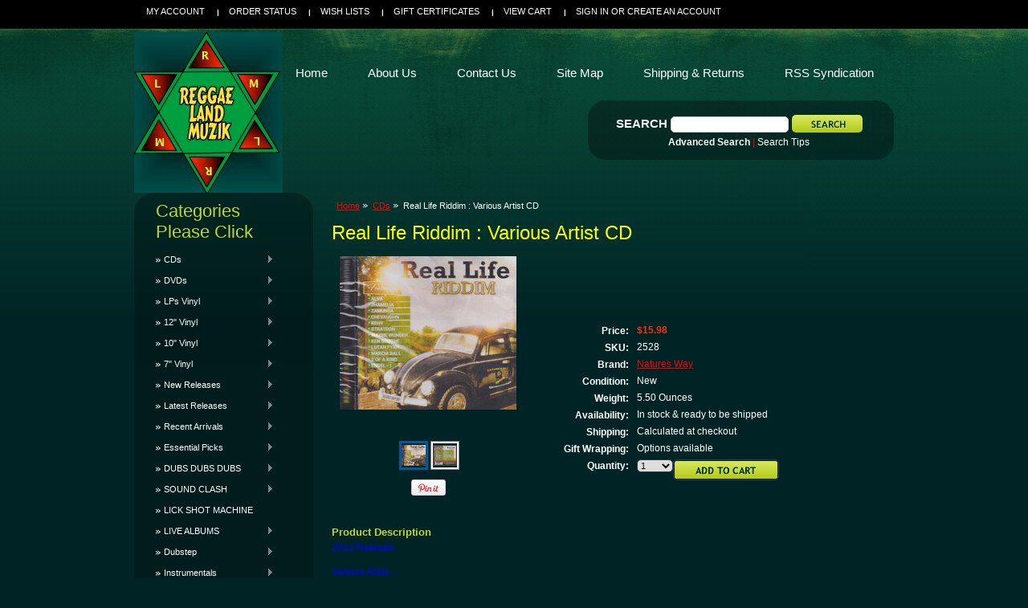

--- FILE ---
content_type: text/html; charset=UTF-8
request_url: https://www.reggaelandmuzik.com/real-life-riddim-various-artist-cd/
body_size: 14774
content:
<!DOCTYPE html PUBLIC "-//W3C//DTD XHTML 1.0 Transitional//EN" "http://www.w3.org/TR/xhtml1/DTD/xhtml1-transitional.dtd">
<html xml:lang="en" lang="en" xmlns="http://www.w3.org/1999/xhtml">
<head>
 <meta name="google-site-verification" content="N5c0qZ0iKElKeM1QValtHzt5iBzbPsXtUoMUs4Zjzzs" />   

    <title>Real Life Riddim : Various Artist CD - Reggae Land Muzik Store</title>

    <meta http-equiv="Content-Type" content="text/html; charset=UTF-8" />
    <meta name="description" content="reggae land music for the best source of new and hard to find reggae in the universe...original dubs, studio one, moodisc &amp; channel one in stock also" />
    <meta name="keywords" content="" />
    <meta property="og:type" content="album" />
<meta property="og:title" content="Real Life Riddim : Various Artist CD" />
<meta property="og:description" content="reggae land music for the best source of new and hard to find reggae in the universe...original dubs, studio one, moodisc &amp; channel one in stock also" />
<meta property="og:image" content="https://cdn2.bigcommerce.com/server3100/7180e/products/2549/images/8510/Real_Life_1__38015.1384100464.220.220.jpg?c=2" />
<meta property="og:site_name" content="Reggae Land Muzik Store" />
<meta property="og:url" content="https://www.reggaelandmuzik.com/real-life-riddim-various-artist-cd/" />
<meta property="fb:admins" content="http://www.facebook.com/media/set/?set=a.151135998252832.29979.100000692997918&amp;amp;amp;amp;amp;amp;amp;amp;amp;amp;amp;amp;amp;amp;amp;amp;amp;amp;amp;amp;amp;amp;amp;amp;amp;amp;amp;amp;amp;amp;amp;amp;amp;amp;amp;amp;amp;amp;amp;amp;amp;amp;type=1" />
<meta property="product:price:amount" content="15.98" />
<meta property="product:price:currency" content="USD" />
<meta property="og:availability" content="instock" />
<meta property="pinterest:richpins" content="enabled" />
    <link rel='canonical' href='https://www.reggaelandmuzik.com/real-life-riddim-various-artist-cd/' />
    
    <meta http-equiv="Content-Script-Type" content="text/javascript" />
    <meta http-equiv="Content-Style-Type" content="text/css" />
    
    <link rel="shortcut icon" href="https://cdn2.bigcommerce.com/server3100/7180e/product_images/reggaeland%20logo%204%20big%20commerce%20%28b%29.png" />

    <!-- begin: js page tag -->
    <script language="javascript" type="text/javascript">//<![CDATA[
        (function(){
            // this happens before external dependencies (and dom ready) to reduce page flicker
            var node, i;
            for (i = window.document.childNodes.length; i--;) {
                node = window.document.childNodes[i];
                if (node.nodeName == 'HTML') {
                    node.className += ' javascript';
                }
            }
        })();
    //]]></script>
    <!-- end: js page tag -->

    <link href="https://cdn9.bigcommerce.com/r-50b4fa8997ce43839fb9457331bc39687cd8345a/themes/__master/Styles/styles.css" type="text/css" rel="stylesheet" /><link href="https://cdn1.bigcommerce.com/server3100/7180e/templates/__custom/Styles/styles.css?t=1417972078" media="all" type="text/css" rel="stylesheet" />
<link href="https://cdn9.bigcommerce.com/r-bd873fead40409941309be4e22fb12cbde724bce/themes/Moss/Styles/iselector.css" media="all" type="text/css" rel="stylesheet" />
<link href="https://cdn1.bigcommerce.com/server3100/7180e/templates/__custom/Styles/green.css?t=1417972078" media="all" type="text/css" rel="stylesheet" />
<!--[if IE]><link href="https://cdn9.bigcommerce.com/r-bd873fead40409941309be4e22fb12cbde724bce/themes/Moss/Styles/ie.css" media="all" type="text/css" rel="stylesheet" /><![endif]-->
<link href="https://cdn9.bigcommerce.com/r-098fe5f4938830d40a5d5433badac2d4c1c010f5/javascript/jquery/plugins/imodal/imodal.css" type="text/css" rel="stylesheet" /><link href="https://cdn9.bigcommerce.com/r-098fe5f4938830d40a5d5433badac2d4c1c010f5/javascript/jquery/plugins/jqzoom/css/jquery.jqzoom.css" type="text/css" rel="stylesheet" /><link href="https://cdn9.bigcommerce.com/r-098fe5f4938830d40a5d5433badac2d4c1c010f5/javascript/superfish/css/store.css" type="text/css" rel="stylesheet" /><link type="text/css" rel="stylesheet" href="https://cdn9.bigcommerce.com/r-098fe5f4938830d40a5d5433badac2d4c1c010f5/javascript/jquery/plugins/imodal/imodal.css" />

    <!-- Tell the browsers about our RSS feeds -->
    <link rel="alternate" type="application/rss+xml" title="Latest News (RSS 2.0)" href="https://www.reggaelandmuzik.com/rss.php?action=newblogs&amp;type=rss" />
<link rel="alternate" type="application/atom+xml" title="Latest News (Atom 0.3)" href="https://www.reggaelandmuzik.com/rss.php?action=newblogs&amp;type=atom" />
<link rel="alternate" type="application/rss+xml" title="New Products (RSS 2.0)" href="https://www.reggaelandmuzik.com/rss.php?type=rss" />
<link rel="alternate" type="application/atom+xml" title="New Products (Atom 0.3)" href="https://www.reggaelandmuzik.com/rss.php?type=atom" />
<link rel="alternate" type="application/rss+xml" title="Popular Products (RSS 2.0)" href="https://www.reggaelandmuzik.com/rss.php?action=popularproducts&amp;type=rss" />
<link rel="alternate" type="application/atom+xml" title="Popular Products (Atom 0.3)" href="https://www.reggaelandmuzik.com/rss.php?action=popularproducts&amp;type=atom" />


    <!-- Include visitor tracking code (if any) -->
    <!-- Start Tracking Code for analytics_googleanalytics -->

<meta name="google-site-verification" content="N5c0qZ0iKElKeM1QValtHzt5iBzbPsXtUoMUs4Zjzzs" /><meta name="google-site-verification" content="N5c0qZ0iKElKeM1QValtHzt5iBzbPsXtUoMUs4Zjzzs" />

<!-- End Tracking Code for analytics_googleanalytics -->



    

    

    <script type="text/javascript" src="https://cdn9.bigcommerce.com/r-098fe5f4938830d40a5d5433badac2d4c1c010f5/javascript/jquery/1.7.2/jquery.min.js"></script>
    <script type="text/javascript" src="https://cdn10.bigcommerce.com/r-098fe5f4938830d40a5d5433badac2d4c1c010f5/javascript/menudrop.js?"></script>
    <script type="text/javascript" src="https://cdn10.bigcommerce.com/r-098fe5f4938830d40a5d5433badac2d4c1c010f5/javascript/common.js?"></script>
    <script type="text/javascript" src="https://cdn10.bigcommerce.com/r-098fe5f4938830d40a5d5433badac2d4c1c010f5/javascript/iselector.js?"></script>
    <script src="https://cdn10.bigcommerce.com/r-098fe5f4938830d40a5d5433badac2d4c1c010f5/javascript/viewport.js?"></script>

    <script type="text/javascript">
    //<![CDATA[
    config.ShopPath = 'https://www.reggaelandmuzik.com';
    config.AppPath = ''; // BIG-8939: Deprecated, do not use.
    config.FastCart = 1;
    var ThumbImageWidth = 120;
    var ThumbImageHeight = 120;
    //]]>
    </script>
    
<script type="text/javascript" src="https://cdn9.bigcommerce.com/r-098fe5f4938830d40a5d5433badac2d4c1c010f5/javascript/jquery/plugins/imodal/imodal.js"></script><script type="text/javascript">
(function () {
    var xmlHttp = new XMLHttpRequest();

    xmlHttp.open('POST', 'https://bes.gcp.data.bigcommerce.com/nobot');
    xmlHttp.setRequestHeader('Content-Type', 'application/json');
    xmlHttp.send('{"store_id":"139388","timezone_offset":"-5","timestamp":"2026-01-20T00:02:28.95926900Z","visit_id":"5be036c0-ece2-44d1-934f-8a68790e63fa","channel_id":1}');
})();
</script>
<script src="https://www.google.com/recaptcha/api.js" async defer></script>
<script type="text/javascript" src="https://cdn9.bigcommerce.com/r-098fe5f4938830d40a5d5433badac2d4c1c010f5/javascript/jquery/plugins/jquery.form.js"></script>
<script type="text/javascript" src="https://cdn9.bigcommerce.com/r-098fe5f4938830d40a5d5433badac2d4c1c010f5/javascript/jquery/plugins/imodal/imodal.js"></script>
<script type="text/javascript" src="https://checkout-sdk.bigcommerce.com/v1/loader.js" defer></script>
<script type="text/javascript">
var BCData = {};
</script>

    <script type="text/javascript" src="https://cdn9.bigcommerce.com/r-098fe5f4938830d40a5d5433badac2d4c1c010f5/javascript/quicksearch.js"></script>
    
</head>
<script src="https://chimpstatic.com/mcjs-connected/js/users/a252cc54b9b28023d794f77a6/7cb36f65b34cec0881534337e.js"></script>
<body>
	<script type="text/javascript" src="https://cdn10.bigcommerce.com/r-098fe5f4938830d40a5d5433badac2d4c1c010f5/javascript/jquery/plugins/validate/jquery.validate.js?"></script>
	<script type="text/javascript" src="https://cdn10.bigcommerce.com/r-098fe5f4938830d40a5d5433badac2d4c1c010f5/javascript/product.functions.js?"></script>
	<script type="text/javascript" src="https://cdn10.bigcommerce.com/r-098fe5f4938830d40a5d5433badac2d4c1c010f5/javascript/product.js?"></script>
	<div id="Container">
			<div id="AjaxLoading"><img src="https://cdn10.bigcommerce.com/r-bd873fead40409941309be4e22fb12cbde724bce/themes/Moss/images/ajax-loader.gif" alt="" />&nbsp; Loading... Please wait...</div>
		

				
		
		<div id="TopMenu">
			<ul style="display:">
				<li style="" class="HeaderLiveChat">
					<!-- begin olark code --><script type='text/javascript'>/*{literal}<![CDATA[*/window.olark||(function(i){var e=window,h=document,a=e.location.protocol=="https:"?"https:":"http:",g=i.name,b="load";(function(){e[g]=function(){(c.s=c.s||[]).push(arguments)};var c=e[g]._={},f=i.methods.length; while(f--){(function(j){e[g][j]=function(){e[g]("call",j,arguments)}})(i.methods[f])} c.l=i.loader;c.i=arguments.callee;c.f=setTimeout(function(){if(c.f){(new Image).src=a+"//"+c.l.replace(".js",".png")+"&"+escape(e.location.href)}c.f=null},20000);c.p={0:+new Date};c.P=function(j){c.p[j]=new Date-c.p[0]};function d(){c.P(b);e[g](b)}e.addEventListener?e.addEventListener(b,d,false):e.attachEvent("on"+b,d); (function(){function l(j){j="head";return["<",j,"></",j,"><",z,' onl'+'oad="var d=',B,";d.getElementsByTagName('head')[0].",y,"(d.",A,"('script')).",u,"='",a,"//",c.l,"'",'"',"></",z,">"].join("")}var z="body",s=h[z];if(!s){return setTimeout(arguments.callee,100)}c.P(1);var y="appendChild",A="createElement",u="src",r=h[A]("div"),G=r[y](h[A](g)),D=h[A]("iframe"),B="document",C="domain",q;r.style.display="none";s.insertBefore(r,s.firstChild).id=g;D.frameBorder="0";D.id=g+"-loader";if(/MSIE[ ]+6/.test(navigator.userAgent)){D.src="javascript:false"} D.allowTransparency="true";G[y](D);try{D.contentWindow[B].open()}catch(F){i[C]=h[C];q="javascript:var d="+B+".open();d.domain='"+h.domain+"';";D[u]=q+"void(0);"}try{var H=D.contentWindow[B];H.write(l());H.close()}catch(E){D[u]=q+'d.write("'+l().replace(/"/g,String.fromCharCode(92)+'"')+'");d.close();'}c.P(2)})()})()})({loader:(function(a){return "static.olark.com/jsclient/loader0.js?ts="+(a?a[1]:(+new Date))})(document.cookie.match(/olarkld=([0-9]+)/)),name:"olark",methods:["configure","extend","declare","identify"]});
/* custom configuration goes here (www.olark.com/documentation) */
olark.identify('9715-319-10-8394');/*]]>{/literal}*/</script>
<!-- end olark code -->
				</li>
				<li style="display:" class="First"><a href="https://www.reggaelandmuzik.com/account.php">My Account</a></li>
				<li style="display:"><a href="https://www.reggaelandmuzik.com/orderstatus.php">Order Status</a></li>
				<li style="display:"><a href="https://www.reggaelandmuzik.com/wishlist.php">Wish Lists</a></li>
				<li><a href="https://www.reggaelandmuzik.com/giftcertificates.php">Gift Certificates</a></li>
				<li style="display:" class="CartLink"><a href="https://www.reggaelandmuzik.com/cart.php">View Cart <span></span></a></li>
				<li style="display:">
					<div>
						<a href='https://www.reggaelandmuzik.com/login.php' onclick=''>Sign in</a> or <a href='https://www.reggaelandmuzik.com/login.php?action=create_account' onclick=''>Create an account</a>
					</div>
				</li>
			</ul>
			<br class="Clear" />
		</div>

		<div id="Outer">
			<div id="Header">
				<div id="Logo">
					<a href="https://www.reggaelandmuzik.com/"><img src="/product_images/jah2.jpg" border="0" id="LogoImage" alt="Reggae Land Muzik Store" /></a>

				</div>
							<div id="SearchForm">
				<form action="https://www.reggaelandmuzik.com/search.php" method="get" onsubmit="return check_small_search_form()">
					<label for="search_query">Search</label>
					<input type="text" name="search_query" id="search_query" class="Textbox" value="" />
					<input type="image" src="https://cdn10.bigcommerce.com/r-bd873fead40409941309be4e22fb12cbde724bce/themes/Moss/images/green/Search.gif" class="Button" />
				</form>
				<p>
					<a href="https://www.reggaelandmuzik.com/search.php?mode=advanced"><strong>Advanced Search</strong></a> |
					<a href="https://www.reggaelandmuzik.com/search.php?action=Tips">Search Tips</a>
				</p>
			</div>

			<script type="text/javascript">
				var QuickSearchAlignment = 'left';
				var QuickSearchWidth = '232px';
				lang.EmptySmallSearch = "You forgot to enter some search keywords.";
			</script>

				<br class="Clear" />
			</div>
			<div id="Menu">
		<ul>
			<li class="First "><a href="https://www.reggaelandmuzik.com/"><span>Home</span></a></li>
				<li class=" ">
		<a href="https://www.reggaelandmuzik.com/pages/About-Us.html"><span>About Us</span></a>
		
	</li>	<li class=" ">
		<a href="https://www.reggaelandmuzik.com/contact-us/"><span>Contact Us</span></a>
		
	</li>	<li class=" ">
		<a href="http://www.reggaelandmuzik.com/sitemap/        "><span>Site Map </span></a>
		
	</li>	<li class=" ">
		<a href="https://www.reggaelandmuzik.com/shipping-returns/"><span>Shipping &amp; Returns</span></a>
		
	</li>	<li class=" ">
		<a href="https://www.reggaelandmuzik.com/pages/RSS-Syndication.html"><span>RSS Syndication</span></a>
		
	</li>
		</ul>
	</div>


	<div id="Wrapper">
		
		<div class="Left" id="LayoutColumn1">
							<div class="Block CategoryList Moveable Panel" id="SideCategoryList">
					<h2>Categories Please Click </h2>
					<div class="BlockContent">
						<div class="SideCategoryListFlyout">
							<ul class="sf-menu sf-vertical">
<li><a href="https://www.reggaelandmuzik.com/categories/CDs/">CDs</a><ul>
<li><a href="https://www.reggaelandmuzik.com/categories/CDs/Reggae/">Reggae</a></li>
<li><a href="https://www.reggaelandmuzik.com/categories/CDs/Riddims/">Riddims</a></li>
<li><a href="https://www.reggaelandmuzik.com/categories/CDs/Recently-Released/">Recently Released</a></li>
<li><a href="https://www.reggaelandmuzik.com/categories/CDs/Dancehall/">Dancehall</a></li>
<li><a href="https://www.reggaelandmuzik.com/dubstep-1/">Dubstep</a></li>
<li><a href="https://www.reggaelandmuzik.com/soca-calypso-chutney/">Soca/Calypso/Chutney</a></li>
<li><a href="https://www.reggaelandmuzik.com/categories/CDs/Oldies-%26-Collectors-Items/">Oldies &amp; Collectors Items</a></li>
<li><a href="https://www.reggaelandmuzik.com/categories/CDs/Ska%7B47%7DOldies%7B47%7DCollectors-Items/">Ska/Oldies/Collectors Items</a></li>
<li><a href="https://www.reggaelandmuzik.com/hip-hop-r-b-soul-pop-rock/">Hip-Hop/R&amp;B/Soul/Pop/Rock</a></li>
<li><a href="https://www.reggaelandmuzik.com/country-reggae/">Country Reggae</a></li>
<li><a href="https://www.reggaelandmuzik.com/jazz/">Jazz</a></li>
<li><a href="https://www.reggaelandmuzik.com/gospel-reggae-dancehall-soca-calypso-mento-ballads/">Gospel Reggae/Dancehall/Soca/Calypso/Mento/Ballads</a></li>
<li><a href="https://www.reggaelandmuzik.com/gospel-country/">Gospel/Country</a></li>
<li><a href="https://www.reggaelandmuzik.com/gospel-traditional/">Gospel Traditional</a></li>
<li><a href="https://www.reggaelandmuzik.com/live-show/">Live Show</a></li>

</ul>
</li>
<li><a href="https://www.reggaelandmuzik.com/categories/DVDs/">DVDs</a><ul>
<li><a href="https://www.reggaelandmuzik.com/caribbean-comedy/">Caribbean Comedy</a></li>
<li><a href="https://www.reggaelandmuzik.com/live/">LIVE</a></li>
<li><a href="https://www.reggaelandmuzik.com/jamaican-comedy/">Jamaican Comedy</a></li>
<li><a href="https://www.reggaelandmuzik.com/categories/DVDs/Recent-Arrivals/">Recent Arrivals</a></li>
<li><a href="https://www.reggaelandmuzik.com/categories/DVDs/Movies/">Movies</a></li>
<li><a href="https://www.reggaelandmuzik.com/categories/DVDs/Plays/">Plays</a></li>
<li><a href="https://www.reggaelandmuzik.com/live-musical-stage-shows-reggae-and-more/">Live Musical Stage Shows : Reggae And More</a></li>
<li><a href="https://www.reggaelandmuzik.com/calypso-soca/">Calypso &amp; Soca</a></li>
<li><a href="https://www.reggaelandmuzik.com/categories/DVDs/Documentaries/">Documentaries</a></li>
<li><a href="https://www.reggaelandmuzik.com/categories/DVDs/Dancehall-Passa-Passa-Vibe/">Dancehall Passa Passa Vibe</a></li>

</ul>
</li>
<li><a href="https://www.reggaelandmuzik.com/categories/LPs/">LPs Vinyl</a><ul>
<li><a href="https://www.reggaelandmuzik.com/categories/LPs/Reggae/">Reggae</a></li>
<li><a href="https://www.reggaelandmuzik.com/categories/LPs/Riddims/">Riddims</a></li>
<li><a href="https://www.reggaelandmuzik.com/categories/LPs/Recently-Released/">Recently Released</a></li>
<li><a href="https://www.reggaelandmuzik.com/categories/LPs/Dancehall/">Dancehall</a></li>
<li><a href="https://www.reggaelandmuzik.com/categories/LPs/Soca%7B47%7DCalypso/">Soca/Calypso</a></li>
<li><a href="https://www.reggaelandmuzik.com/categories/LPs/Ska%7B47%7DOldies%7B47%7DCollectors-Items/">Ska/Oldies/Collectors Items</a></li>
<li><a href="https://www.reggaelandmuzik.com/categories/LPs/Hip%252dHop%7B47%7DR%26B%7B47%7DSoul%7B47%7DPop/">Hip-Hop/R&amp;B/Soul/Pop</a></li>
<li><a href="https://www.reggaelandmuzik.com/categories/LPs/Gospel%7B47%7DCountry/">Gospel/Country</a></li>

</ul>
</li>
<li><a href="https://www.reggaelandmuzik.com/categories/12%22/">12&quot; Vinyl</a><ul>
<li><a href="https://www.reggaelandmuzik.com/categories/12%22/New-Releases/">New Releases</a></li>
<li><a href="https://www.reggaelandmuzik.com/categories/12%22/Reggae%7B47%7DDancehall%7B47%7DSoca/">Reggae/Dancehall/Soca</a></li>
<li><a href="https://www.reggaelandmuzik.com/categories/12%22/Hip%252dHop%7B47%7DR%26B%7B47%7DSoul%7B47%7DPop/">Hip-Hop/R&amp;B/Soul/Pop</a></li>
<li><a href="https://www.reggaelandmuzik.com/dubstep-2/">Dubstep</a></li>
<li><a href="https://www.reggaelandmuzik.com/categories/12%22/Remixes/">Remixes</a></li>

</ul>
</li>
<li><a href="https://www.reggaelandmuzik.com/categories/10%22/">10&quot; Vinyl</a><ul>
<li><a href="https://www.reggaelandmuzik.com/reggae-dancehall-soca/">Reggae/Dancehall/Soca</a></li>

</ul>
</li>
<li><a href="https://www.reggaelandmuzik.com/categories/7%22/">7&quot; Vinyl</a><ul>
<li><a href="https://www.reggaelandmuzik.com/recent-arrivals-1/">Recent Arrivals</a></li>
<li><a href="https://www.reggaelandmuzik.com/reggae-rocksteady-ska/">Reggae/Rocksteady/Ska</a></li>
<li><a href="https://www.reggaelandmuzik.com/categories/7%22/Reggae%7B47%7DDancehall%7B47%7DSoca/">Reggae/Dancehall/Soca</a></li>
<li><a href="https://www.reggaelandmuzik.com/hip-hop-r-b-soul-pop-rock-1/">Hip-Hop/R&amp;B/Soul/Pop/Rock</a></li>
<li><a href="https://www.reggaelandmuzik.com/categories/7%22/Remixes/">Remixes</a></li>
<li><a href="https://www.reggaelandmuzik.com/categories/7%22/Dubplates/">Dubplates</a></li>
<li><a href="https://www.reggaelandmuzik.com/categories/7%22/Oldies-%26-Collectors-Items/">Oldies &amp; Collectors Items</a></li>
<li><a href="https://www.reggaelandmuzik.com/gospel/">Gospel</a></li>

</ul>
</li>
<li><a href="https://www.reggaelandmuzik.com/categories/New-Releases/">New Releases</a><ul>
<li><a href="https://www.reggaelandmuzik.com/categories/New-Releases/CDs/">CDs</a></li>
<li><a href="https://www.reggaelandmuzik.com/dvds-1/">DVDS</a></li>
<li><a href="https://www.reggaelandmuzik.com/categories/New-Releases/LPs/">LPs</a></li>
<li><a href="https://www.reggaelandmuzik.com/12-3/">12&quot;</a></li>
<li><a href="https://www.reggaelandmuzik.com/categories/New-Releases/7%22/">7&quot;</a></li>
<li><a href="https://www.reggaelandmuzik.com/dubstep-5/">Dubstep</a></li>
<li><a href="https://www.reggaelandmuzik.com/categories/New-Releases/Books%7B47%7DMagazines/">Books/Magazines</a></li>
<li><a href="https://www.reggaelandmuzik.com/categories/New-Releases/Cultural-Items/">Cultural Items</a></li>

</ul>
</li>
<li><a href="https://www.reggaelandmuzik.com/categories/Latest-Releases/">Latest Releases</a><ul>
<li><a href="https://www.reggaelandmuzik.com/categories/Latest-Releases/CDs/">CDs</a></li>
<li><a href="https://www.reggaelandmuzik.com/categories/Latest-Releases/DVDs/">DVDs</a></li>
<li><a href="https://www.reggaelandmuzik.com/categories/Latest-Releases/LPs/">LPs</a></li>
<li><a href="https://www.reggaelandmuzik.com/12-2/">12&quot;</a></li>
<li><a href="https://www.reggaelandmuzik.com/categories/Latest-Releases/7%22/">7&quot;</a></li>
<li><a href="https://www.reggaelandmuzik.com/categories/Latest-Releases/Reggae/">Reggae</a></li>
<li><a href="https://www.reggaelandmuzik.com/categories/Latest-Releases/Dancehall/">Dancehall</a></li>
<li><a href="https://www.reggaelandmuzik.com/dubstep-3/">Dubstep</a></li>
<li><a href="https://www.reggaelandmuzik.com/categories/Latest-Releases/Books%7B47%7DMagazines/">Books/Magazines</a></li>
<li><a href="https://www.reggaelandmuzik.com/categories/Latest-Releases/Cultural-Items/">Cultural Items</a></li>

</ul>
</li>
<li><a href="https://www.reggaelandmuzik.com/categories/Recent-Arrivals/">Recent Arrivals</a><ul>
<li><a href="https://www.reggaelandmuzik.com/categories/Recent-Arrivals/CDs/">CDs</a></li>
<li><a href="https://www.reggaelandmuzik.com/categories/Recent-Arrivals/DVDs/">DVDs</a></li>
<li><a href="https://www.reggaelandmuzik.com/categories/Recent-Arrivals/LPs/">LPs</a></li>
<li><a href="https://www.reggaelandmuzik.com/categories/Recent-Arrivals/12%22/">12&quot;</a></li>
<li><a href="https://www.reggaelandmuzik.com/categories/Recent-Arrivals/10%22/">10&quot;</a></li>
<li><a href="https://www.reggaelandmuzik.com/categories/Recent-Arrivals/7%22/">7&quot;</a></li>
<li><a href="https://www.reggaelandmuzik.com/categories/Recent-Arrivals/Books%7B47%7DMagazines/">Books/Magazines</a></li>
<li><a href="https://www.reggaelandmuzik.com/categories/Recent-Arrivals/Cultural-Items/">Cultural Items</a></li>
<li><a href="https://www.reggaelandmuzik.com/categories/Recent-Arrivals/Chains%7B47%7DPendants%7B47%7DBracelets%7B47%7DDog-Tags/">Chains/Pendants/Bracelets/Dog Tags</a></li>
<li><a href="https://www.reggaelandmuzik.com/knitted-tams-beanies-caps-hats-belts-1/">Knitted Tams/Patches/Beanies/Caps/Hats/Belts</a></li>
<li><a href="https://www.reggaelandmuzik.com/rasta-reggae-stickers/">Rasta Reggae Stickers</a></li>
<li><a href="https://www.reggaelandmuzik.com/pins/">Pins</a></li>
<li><a href="https://www.reggaelandmuzik.com/blacklight-bulbs/">Blacklight Bulbs</a></li>

</ul>
</li>
<li><a href="https://www.reggaelandmuzik.com/categories/Essential-Picks/">Essential Picks</a><ul>
<li><a href="https://www.reggaelandmuzik.com/categories/Essential-Picks/CDs/">CDs</a></li>
<li><a href="https://www.reggaelandmuzik.com/categories/Essential-Picks/DVDs/">DVDs</a></li>
<li><a href="https://www.reggaelandmuzik.com/categories/Essential-Picks/LPs/">LPs</a></li>
<li><a href="https://www.reggaelandmuzik.com/categories/Essential-Picks/12%22/">12&quot;</a></li>
<li><a href="https://www.reggaelandmuzik.com/categories/Essential-Picks/10%22/">10&quot;</a></li>
<li><a href="https://www.reggaelandmuzik.com/categories/Essential-Picks/7%22/">7&quot;</a></li>
<li><a href="https://www.reggaelandmuzik.com/categories/Essential-Picks/Books%7B47%7DMagazines/">Books/Magazines</a></li>
<li><a href="https://www.reggaelandmuzik.com/categories/Essential-Picks/Cultural-Items/">Cultural Items</a></li>

</ul>
</li>
<li><a href="https://www.reggaelandmuzik.com/dubs-dubs-dubs/">DUBS DUBS DUBS</a><ul>
<li><a href="https://www.reggaelandmuzik.com/cds/">CDS</a></li>
<li><a href="https://www.reggaelandmuzik.com/lps/">LPS</a></li>
<li><a href="https://www.reggaelandmuzik.com/12-4/">12&quot;</a></li>
<li><a href="https://www.reggaelandmuzik.com/7-1/">7&quot;</a></li>
<li><a href="https://www.reggaelandmuzik.com/dubstep-4/">Dubstep</a></li>

</ul>
</li>
<li><a href="https://www.reggaelandmuzik.com/sound-clash/">SOUND CLASH</a><ul>
<li><a href="https://www.reggaelandmuzik.com/cds-8/">CDS</a></li>
<li><a href="https://www.reggaelandmuzik.com/dvds-4/">DVDS</a></li>
<li><a href="https://www.reggaelandmuzik.com/lps-7/">LPS</a></li>
<li><a href="https://www.reggaelandmuzik.com/7-10/">7&quot;</a></li>

</ul>
</li>
<li><a href="https://www.reggaelandmuzik.com/lick-shot-machine/">LICK SHOT MACHINE</a></li>
<li><a href="https://www.reggaelandmuzik.com/live-albums/">LIVE ALBUMS</a><ul>
<li><a href="https://www.reggaelandmuzik.com/cds-7/">CDS</a></li>
<li><a href="https://www.reggaelandmuzik.com/lps-6/">LPS</a></li>

</ul>
</li>
<li><a href="https://www.reggaelandmuzik.com/dubstep/">Dubstep</a><ul>
<li><a href="https://www.reggaelandmuzik.com/cds-3/">CDs</a></li>
<li><a href="https://www.reggaelandmuzik.com/lps-3/">LPs</a></li>
<li><a href="https://www.reggaelandmuzik.com/12-1/">12&quot;</a></li>
<li><a href="https://www.reggaelandmuzik.com/7-5/">7&quot;</a></li>

</ul>
</li>
<li><a href="https://www.reggaelandmuzik.com/categories/Instrumentals/">Instrumentals</a><ul>
<li><a href="https://www.reggaelandmuzik.com/categories/Instrumentals/CDs/">CDs</a></li>
<li><a href="https://www.reggaelandmuzik.com/categories/Instrumentals/DVDs/">DVDs</a></li>
<li><a href="https://www.reggaelandmuzik.com/categories/Instrumentals/LPs/">LPs</a></li>
<li><a href="https://www.reggaelandmuzik.com/7-2/">7&quot;</a></li>

</ul>
</li>
<li><a href="https://www.reggaelandmuzik.com/categories/-Riddims/"> Riddims</a><ul>
<li><a href="https://www.reggaelandmuzik.com/categories/-Riddims/CDs/">CDs</a></li>
<li><a href="https://www.reggaelandmuzik.com/categories/-Riddims/LPs/">LPs</a></li>
<li><a href="https://www.reggaelandmuzik.com/7/">7&quot;</a></li>
<li><a href="https://www.reggaelandmuzik.com/categories/-Riddims/Latest/">Latest</a></li>

</ul>
</li>
<li><a href="https://www.reggaelandmuzik.com/studio-one/">STUDIO ONE</a><ul>
<li><a href="https://www.reggaelandmuzik.com/categories/STUDIO-%231/CDs/">CDs</a></li>
<li><a href="https://www.reggaelandmuzik.com/categories/STUDIO-%231/LPs/">LPs</a></li>
<li><a href="https://www.reggaelandmuzik.com/categories/STUDIO-%231/7%22/">7&quot;</a></li>

</ul>
</li>
<li><a href="https://www.reggaelandmuzik.com/rasta-reggae-clothing/">RASTA REGGAE CLOTHING</a></li>
<li><a href="https://www.reggaelandmuzik.com/rasta-apparel/">RASTA APPAREL</a></li>
<li><a href="https://www.reggaelandmuzik.com/jamaica-apparel/">JAMAICA APPAREL</a></li>
<li><a href="https://www.reggaelandmuzik.com/categories/Shirts/">Shirts</a><ul>
<li><a href="https://www.reggaelandmuzik.com/recent-arrivals/">Recent Arrivals</a></li>

</ul>
</li>
<li><a href="https://www.reggaelandmuzik.com/rasta-dresses/">RASTA DRESSES</a></li>
<li><a href="https://www.reggaelandmuzik.com/sunglasses/">SUNGLASSES</a></li>
<li><a href="https://www.reggaelandmuzik.com/categories/BOB-MARLEY/">BOB MARLEY</a><ul>
<li><a href="https://www.reggaelandmuzik.com/categories/BOB-MARLEY/CDs/">CDs</a></li>
<li><a href="https://www.reggaelandmuzik.com/categories/BOB-MARLEY/DVDs/">DVDs</a></li>
<li><a href="https://www.reggaelandmuzik.com/categories/BOB-MARLEY/LPs/">LPs</a></li>
<li><a href="https://www.reggaelandmuzik.com/categories/BOB-MARLEY/12%22/">12&quot;</a></li>
<li><a href="https://www.reggaelandmuzik.com/categories/BOB-MARLEY/10%22/">10&quot;</a></li>
<li><a href="https://www.reggaelandmuzik.com/categories/BOB-MARLEY/7%22/">7&quot;</a></li>
<li><a href="https://www.reggaelandmuzik.com/categories/BOB-MARLEY/Books%7B47%7DMagazines/">Books/Magazines</a></li>
<li><a href="https://www.reggaelandmuzik.com/categories/BOB-MARLEY/T-%252d-Shirts/">T - Shirts</a></li>
<li><a href="https://www.reggaelandmuzik.com/categories/BOB-MARLEY/Cultural-Items/">Cultural Items</a></li>

</ul>
</li>
<li><a href="https://www.reggaelandmuzik.com/best-sellers/">BEST SELLERS</a><ul>
<li><a href="https://www.reggaelandmuzik.com/cds-5/">CDs</a></li>
<li><a href="https://www.reggaelandmuzik.com/dvds-3/">DVDs</a></li>
<li><a href="https://www.reggaelandmuzik.com/lps-4/">LPs</a></li>
<li><a href="https://www.reggaelandmuzik.com/12-6/">12&quot;</a></li>
<li><a href="https://www.reggaelandmuzik.com/7-7/">7&quot;</a></li>
<li><a href="https://www.reggaelandmuzik.com/cultural-items/">Cultural Items</a></li>
<li><a href="https://www.reggaelandmuzik.com/books-magazines-1/">Books &amp; Magazines</a></li>

</ul>
</li>
<li><a href="https://www.reggaelandmuzik.com/categories/HARD-TO-FIND-ITEMS/">HARD TO FIND ITEMS</a><ul>
<li><a href="https://www.reggaelandmuzik.com/categories/HARD-TO-FIND-ITEMS/CDs/">CDs</a></li>
<li><a href="https://www.reggaelandmuzik.com/categories/HARD-TO-FIND-ITEMS/DVD/">DVD</a></li>
<li><a href="https://www.reggaelandmuzik.com/categories/HARD-TO-FIND-ITEMS/LPs/">LPs</a></li>
<li><a href="https://www.reggaelandmuzik.com/categories/HARD-TO-FIND-ITEMS/12%22/">12&quot;</a></li>
<li><a href="https://www.reggaelandmuzik.com/categories/HARD-TO-FIND-ITEMS/10%22/">10&quot;</a></li>
<li><a href="https://www.reggaelandmuzik.com/categories/HARD-TO-FIND-ITEMS/7%22/">7&quot;</a></li>
<li><a href="https://www.reggaelandmuzik.com/categories/HARD-TO-FIND-ITEMS/Books%7B47%7DMagazines/">Books/Magazines</a></li>
<li><a href="https://www.reggaelandmuzik.com/categories/HARD-TO-FIND-ITEMS/Cultural-Items/">Cultural Items</a></li>

</ul>
</li>
<li><a href="https://www.reggaelandmuzik.com/categories/SALE-SALE-SALE/">SALE SALE SALE</a><ul>
<li><a href="https://www.reggaelandmuzik.com/categories/SALE-SALE-SALE/CDs/">CDs</a></li>
<li><a href="https://www.reggaelandmuzik.com/categories/SALE-SALE-SALE/DVDs/">DVDs</a></li>
<li><a href="https://www.reggaelandmuzik.com/categories/SALE-SALE-SALE/LPs/">LPs</a></li>
<li><a href="https://www.reggaelandmuzik.com/categories/SALE-SALE-SALE/12%22/">12&quot;</a></li>
<li><a href="https://www.reggaelandmuzik.com/categories/SALE-SALE-SALE/7%22/">7&quot;</a></li>
<li><a href="https://www.reggaelandmuzik.com/categories/SALE-SALE-SALE/Books%7B47%7DMagazines/">Books/Magazines</a></li>
<li><a href="https://www.reggaelandmuzik.com/categories/SALE-SALE-SALE/Cultural-Items/">Cultural Items</a></li>

</ul>
</li>
<li><a href="https://www.reggaelandmuzik.com/gospel-1/">GOSPEL</a><ul>
<li><a href="https://www.reggaelandmuzik.com/cds-6/">CDs</a></li>
<li><a href="https://www.reggaelandmuzik.com/lps-5/">LPs</a></li>
<li><a href="https://www.reggaelandmuzik.com/12-7/">12&quot;</a></li>
<li><a href="https://www.reggaelandmuzik.com/7-8/">7&quot;</a></li>

</ul>
</li>
<li><a href="https://www.reggaelandmuzik.com/christmas-holidays/">CHRISTMAS/HOLIDAYS</a><ul>
<li><a href="https://www.reggaelandmuzik.com/mp4/">MP4</a></li>
<li><a href="https://www.reggaelandmuzik.com/cds-2/">CDs</a></li>
<li><a href="https://www.reggaelandmuzik.com/dvds-2/">DVDs</a></li>
<li><a href="https://www.reggaelandmuzik.com/lps-2/">LPs</a></li>
<li><a href="https://www.reggaelandmuzik.com/12/">12&quot;</a></li>
<li><a href="https://www.reggaelandmuzik.com/7-4/">7&quot;</a></li>

</ul>
</li>
<li><a href="https://www.reggaelandmuzik.com/auto-accessories/">AUTO ACCESSORIES</a></li>
<li><a href="https://www.reggaelandmuzik.com/categories/Cultural-Items/">Cultural Items</a><ul>
<li><a href="https://www.reggaelandmuzik.com/categories/Cultural-Items/Books%7B47%7DMagazines/">Books/Magazines</a></li>
<li><a href="https://www.reggaelandmuzik.com/categories/Cultural-Items/Chains%7B47%7DPendants%7B47%7DBracelets%7B47%7DDog-Tags/">Chains/Pendants/Bracelets/Dog Tags</a></li>
<li><a href="https://www.reggaelandmuzik.com/knitted-tams-patches-beanies-caps-hats-belts/bags">Knitted Tams/Patches/Beanies/Caps/Hats/Belts</a></li>
<li><a href="https://www.reggaelandmuzik.com/stickers/">Rasta Reggae Stickers</a></li>
<li><a href="https://www.reggaelandmuzik.com/bags-purses-knap-sack-shoes/">Bags/Purses/Knap Sack/Shoes/Wallets</a></li>

</ul>
</li>
<li><a href="https://www.reggaelandmuzik.com/rasta-hats-caps-beanies-tams/">RASTA HATS, CAPS, BEANIES &amp; TAMS </a></li>
<li><a href="https://www.reggaelandmuzik.com/pendants/">PENDANTS</a></li>
<li><a href="https://www.reggaelandmuzik.com/keychains/">KEYCHAINS</a></li>
<li><a href="https://www.reggaelandmuzik.com/rasta-socks/">RASTA SOCKS</a></li>
<li><a href="https://www.reggaelandmuzik.com/jamaica-socks/">JAMAICA SOCKS</a></li>
<li><a href="https://www.reggaelandmuzik.com/books-magazines/">BOOKS &amp; MAGAZINES</a></li>
<li><a href="https://www.reggaelandmuzik.com/bags-back-packs/">BAGS &amp; BACK PACKS</a></li>
<li><a href="https://www.reggaelandmuzik.com/bandanas-headwraps/">BANDANAS/HEADWRAPS</a></li>
<li><a href="https://www.reggaelandmuzik.com/flags-banners/">FLAGS &amp; BANNERS</a></li>
<li><a href="https://www.reggaelandmuzik.com/mini-boxing-gloves/">MINI BOXING GLOVES</a></li>
<li><a href="https://www.reggaelandmuzik.com/towels/">TOWELS</a></li>
<li><a href="https://www.reggaelandmuzik.com/mugs-cups/">MUGS &amp; CUPS</a></li>
<li><a href="https://www.reggaelandmuzik.com/posters/">POSTERS</a><ul>
<li><a href="https://www.reggaelandmuzik.com/bob-marley/">Bob Marley</a></li>

</ul>
</li>
<li><a href="https://www.reggaelandmuzik.com/earrings/">EARRINGS</a></li>
<li><a href="https://www.reggaelandmuzik.com/games/">GAMES</a><ul>
<li><a href="https://www.reggaelandmuzik.com/dominoes/">DOMINOES</a></li>
<li><a href="https://www.reggaelandmuzik.com/hand-fidget-spinners/">HAND &amp; FIDGET SPINNERS</a></li>
<li><a href="https://www.reggaelandmuzik.com/rasta-reggae-hand-fidget-spinners/">RASTA REGGAE HAND &amp; FIDGET SPINNERS</a></li>

</ul>
</li>
<li><a href="https://www.reggaelandmuzik.com/healing-oils-soaps/">HEALING/OILS/SOAPS</a><ul>
<li><a href="https://www.reggaelandmuzik.com/incense/">Incense</a></li>
<li><a href="https://www.reggaelandmuzik.com/oils/">Oils</a></li>
<li><a href="https://www.reggaelandmuzik.com/soaps/">Soaps</a></li>

</ul>
</li>
<li><a href="https://www.reggaelandmuzik.com/categories/DJ-Accessories/">DJ Accessories</a><ul>
<li><a href="https://www.reggaelandmuzik.com/record-sleeves-7/">Record Sleeves 7&quot;</a></li>
<li><a href="https://www.reggaelandmuzik.com/sound-effects/">Sound Effects</a></li>
<li><a href="https://www.reggaelandmuzik.com/spindle-adapter-7/">Spindle Adapter : 7&quot;</a></li>

</ul>
</li>
<li><a href="https://www.reggaelandmuzik.com/spanish-releases/">SPANISH MUSIC</a><ul>
<li><a href="https://www.reggaelandmuzik.com/merengue/">Merengue</a></li>
<li><a href="https://www.reggaelandmuzik.com/salsa/">Salsa</a></li>
<li><a href="https://www.reggaelandmuzik.com/reggaeton/">Reggaeton</a></li>
<li><a href="https://www.reggaelandmuzik.com/cds-4/">CDs</a></li>
<li><a href="https://www.reggaelandmuzik.com/12-5/">12&quot;</a></li>
<li><a href="https://www.reggaelandmuzik.com/7-6/">7&quot;</a></li>

</ul>
</li>
<li><a href="https://www.reggaelandmuzik.com/mp4-downloads/">MP4 DOWNLOADS</a><ul>
<li><a href="https://www.reggaelandmuzik.com/dancehall-1/">Dancehall </a></li>
<li><a href="https://www.reggaelandmuzik.com/reggae-1/">Reggae</a></li>

</ul>
</li>
<li><a href="https://www.reggaelandmuzik.com/mp3-downloads/">MP3 DOWNLOADS</a><ul>
<li><a href="https://www.reggaelandmuzik.com/dancehall/">Dancehall </a></li>
<li><a href="https://www.reggaelandmuzik.com/reggae/">Reggae</a></li>

</ul>
</li>
<li><a href="https://www.reggaelandmuzik.com/pre-releases/">PRE - RELEASES</a><ul>
<li><a href="https://www.reggaelandmuzik.com/cds-1/">CDs</a></li>
<li><a href="https://www.reggaelandmuzik.com/dvds/">DVDs</a></li>
<li><a href="https://www.reggaelandmuzik.com/lps-1/">LPs</a></li>
<li><a href="https://www.reggaelandmuzik.com/7-3/">7&quot;</a></li>

</ul>
</li>
<li><a href="https://www.reggaelandmuzik.com/dj-mixes/">DJ MIXES </a><ul>
<li><a href="https://www.reggaelandmuzik.com/reggae-mixes/">Reggae Mixes</a></li>
<li><a href="https://www.reggaelandmuzik.com/dancehall-mixes/">Dancehall Mixes</a></li>
<li><a href="https://www.reggaelandmuzik.com/sca-calypso-mixes/">Sca/Calypso Mixes</a></li>
<li><a href="https://www.reggaelandmuzik.com/oldies-mixes/">Oldies Mixes</a></li>

</ul>
</li>

</ul>

							<div class="afterSideCategoryList"></div>
						</div>
					</div>
				</div>

			<div class="Block Moveable Panel" id="SideCurrencySelector" style="display:none;"></div>
			<div class="Block Moveable Panel AddToWishlist" id="SideProductAddToWishList" style="display:">
	<h2>Add to Wish List</h2>
	<div class="BlockContent">
		<form name="frmWishList" id="frmWishList" action="https://www.reggaelandmuzik.com/wishlist.php" method="get">
			<input type="hidden" name="action" value="add" />
			<input type="hidden" name="product_id" value="2549" />
			<input type="hidden" name="variation_id" value="" class="WishListVariationId"/>
			<p>Click the button below to add the Real Life Riddim : Various Artist CD to your wish list.</p>
			<p></p>
			<p><input type="image" src="https://cdn10.bigcommerce.com/r-bd873fead40409941309be4e22fb12cbde724bce/themes/Moss/images/green/WishlistButton.gif" alt="Add to Wish List" /></p>
		</form>
	</div>
</div>

			<div class="Block SideRelatedProducts Moveable Panel" style="display:" id="SideProductRelated">
	<h2>Related Products</h2>
	<div class="BlockContent">
		<ul class="ProductList">
			<li>
	<div class="ProductImage">
		<a href="https://www.reggaelandmuzik.com/products/OMG-Riddim...Various-Artist-CD.html"><img src="https://cdn2.bigcommerce.com/server3100/7180e/products/39/images/128/OMG_Riddim__74362.1306984595.120.120.jpg?c=2" alt="OMG Riddim...Various Artist CD" /></a>
	</div>
	<div class="ProductDetails">
		<input type="hidden" name="ProductDetailsID" class="ProductDetailsID" value="39" />
		<strong><a href="https://www.reggaelandmuzik.com/products/OMG-Riddim...Various-Artist-CD.html">OMG Riddim...Various Artist CD</a></strong>
		<em>$14.98</em>
		<span class="Rating Rating0"><img src="https://cdn10.bigcommerce.com/r-bd873fead40409941309be4e22fb12cbde724bce/themes/Moss/images/IcoRating0.gif" alt="" style="" /></span>
	</div>
</li><li>
	<div class="ProductImage">
		<a href="https://www.reggaelandmuzik.com/military-riddim-various-artist-cd/"><img src="https://cdn2.bigcommerce.com/server3100/7180e/products/270/images/512/Military__74584.1308502263.120.120.jpg?c=2" alt="Military Riddim : Various Artist CD" /></a>
	</div>
	<div class="ProductDetails">
		<input type="hidden" name="ProductDetailsID" class="ProductDetailsID" value="270" />
		<strong><a href="https://www.reggaelandmuzik.com/military-riddim-various-artist-cd/">Military Riddim : Various Artist CD</a></strong>
		<em>$49.98</em>
		<span class="Rating Rating0"><img src="https://cdn10.bigcommerce.com/r-bd873fead40409941309be4e22fb12cbde724bce/themes/Moss/images/IcoRating0.gif" alt="" style="" /></span>
	</div>
</li><li>
	<div class="ProductImage">
		<a href="https://www.reggaelandmuzik.com/good-life-riddim-various-artist-cd/"><img src="https://cdn2.bigcommerce.com/server3100/7180e/products/299/images/585/Good_Life_Var__16196.1308654458.120.120.jpg?c=2" alt="Good Life Riddim : Various Artist CD" /></a>
	</div>
	<div class="ProductDetails">
		<input type="hidden" name="ProductDetailsID" class="ProductDetailsID" value="299" />
		<strong><a href="https://www.reggaelandmuzik.com/good-life-riddim-various-artist-cd/">Good Life Riddim : Various Artist CD</a></strong>
		<em>$69.98</em>
		<span class="Rating Rating0"><img src="https://cdn10.bigcommerce.com/r-bd873fead40409941309be4e22fb12cbde724bce/themes/Moss/images/IcoRating0.gif" alt="" style="" /></span>
	</div>
</li><li>
	<div class="ProductImage">
		<a href="https://www.reggaelandmuzik.com/songbird-riddim-various-artist-cd/"><img src="https://cdn2.bigcommerce.com/server3100/7180e/products/2393/images/7801/Songbird_2__27813.1370791372.120.120.jpg?c=2" alt="Songbird Riddim : Various Artist CD" /></a>
	</div>
	<div class="ProductDetails">
		<input type="hidden" name="ProductDetailsID" class="ProductDetailsID" value="2393" />
		<strong><a href="https://www.reggaelandmuzik.com/songbird-riddim-various-artist-cd/">Songbird Riddim : Various Artist CD</a></strong>
		<em>$14.98</em>
		<span class="Rating Rating0"><img src="https://cdn10.bigcommerce.com/r-bd873fead40409941309be4e22fb12cbde724bce/themes/Moss/images/IcoRating0.gif" alt="" style="" /></span>
	</div>
</li><li>
	<div class="ProductImage">
		<a href="https://www.reggaelandmuzik.com/faith-riddim-various-artist-cd/"><img src="https://cdn2.bigcommerce.com/server3100/7180e/products/2749/images/9301/Faith__55036.1392642617.120.120.jpg?c=2" alt="Faith Riddim : Various Artist CD" /></a>
	</div>
	<div class="ProductDetails">
		<input type="hidden" name="ProductDetailsID" class="ProductDetailsID" value="2749" />
		<strong><a href="https://www.reggaelandmuzik.com/faith-riddim-various-artist-cd/">Faith Riddim : Various Artist CD</a></strong>
		<em>$39.98</em>
		<span class="Rating Rating0"><img src="https://cdn10.bigcommerce.com/r-bd873fead40409941309be4e22fb12cbde724bce/themes/Moss/images/IcoRating0.gif" alt="" style="" /></span>
	</div>
</li>
		</ul>
	</div>
</div>
			<div class="Block Moveable Panel SideRecentlyViewed" style="display: " id="SideProductRecentlyViewed">
	<h2>You Recently Viewed...</h2>
	<div class="BlockContent">
		<script type="text/javascript">
		lang.CompareSelectMessage = 'Please choose at least 2 products to compare.';
		</script>
		<form name="frmCompare" id="frmCompare" action="https://www.reggaelandmuzik.com/compare/" method="get" onsubmit="return compareProducts('https://www.reggaelandmuzik.com/compare/')">
			<ul class="ProductList">
				<li>
	<div class="ComparisonCheckbox">
		<input style="display:none" type="checkbox" class="CheckBox" name="compare_product_ids" value="2549" onclick="product_comparison_box_changed(this.checked)" />
	</div>
	<div class="ProductImage">
		<a href="https://www.reggaelandmuzik.com/real-life-riddim-various-artist-cd/"><img src="https://cdn2.bigcommerce.com/server3100/7180e/products/2549/images/8510/Real_Life_1__38015.1384100464.120.120.jpg?c=2" alt="Real Life Riddim : Various Artist CD" /></a>
	</div>
	<div class="ProductDetails">
		<input type="hidden" name="ProductDetailsID" class="ProductDetailsID" value="2549" />
		<strong><a href="https://www.reggaelandmuzik.com/real-life-riddim-various-artist-cd/">Real Life Riddim : Various Artist CD</a></strong>
	</div>
	<div class="ProductPriceRating">
		<em>$15.98</em>
		<span class="Rating Rating0"><img src="https://cdn10.bigcommerce.com/r-bd873fead40409941309be4e22fb12cbde724bce/themes/Moss/images/IcoRating0.gif" alt="" style="" /></span>
	</div>
	<div class="ProductActionAdd" style="display:;">
		<strong><a href="https://www.reggaelandmuzik.com/cart.php?action=add&product_id=2549">Add To Cart</a></strong>
	</div>
</li>
			</ul>

			<div class="CompareButton" style="display:none">
				<input type="image" value="Compare Selected" src="https://cdn10.bigcommerce.com/r-bd873fead40409941309be4e22fb12cbde724bce/themes/Moss/images/green/CompareButton.gif" />
			</div>
		</form>
	</div>
</div>

							<div class="Block NewProducts Moveable Panel" id="SideNewProducts" style="display:">
					<h2><span class="FeedLink FloatRight">
	<a href="https://www.reggaelandmuzik.com/rss.php?type=rss">
		<img src="https://cdn10.bigcommerce.com/r-bd873fead40409941309be4e22fb12cbde724bce/themes/Moss/images/RSS.gif" title="New Products RSS Feed" alt="RSS" />
	</a>
</span> Products In Stock - Also See Categories (Additions Daily) - Pls. Click For Info, To Listen, Watch Videos &amp; to Purchase...If you don't see what you're looking for - pls. send an email through the contact page &amp; I will add item(s) immediately...Bless!!</h2>
					<div class="BlockContent">
						<ul class="ProductList">
														<li class="Odd">
								<div class="ProductImage">
									<a href="https://www.reggaelandmuzik.com/abshalom-love-lp/"><img src="https://cdn2.bigcommerce.com/server3100/7180e/products/5760/images/21555/Abshalom_Love_LP__77926.1765921356.120.120.jpg?c=2" alt="Abshalom : Love LP" /></a>
								</div>
								<div class="ProductDetails">
									<strong><a href="https://www.reggaelandmuzik.com/abshalom-love-lp/">Abshalom : Love LP</a></strong>
								</div>
								<div class="ProductPriceRating">
									<em>$279.98</em>
									<span class="Rating Rating0"><img src="https://cdn10.bigcommerce.com/r-bd873fead40409941309be4e22fb12cbde724bce/themes/Moss/images/IcoRating0.gif" alt="" style="" /></span>
								</div>
								<div class="ProductActionAdd" style="display:;">
									<strong><a href="https://www.reggaelandmuzik.com/cart.php?action=add&product_id=5760">Add To Cart</a></strong>
								</div>
							</li>							<li class="Even">
								<div class="ProductImage">
									<a href="https://www.reggaelandmuzik.com/peter-tosh-equal-rights-lp/"><img src="https://cdn2.bigcommerce.com/server3100/7180e/products/5759/images/21546/Peter_Tosh_Equal_rights__39664.1765915109.120.120.jpg?c=2" alt="Peter Tosh : Equal Rights LP" /></a>
								</div>
								<div class="ProductDetails">
									<strong><a href="https://www.reggaelandmuzik.com/peter-tosh-equal-rights-lp/">Peter Tosh : Equal Rights LP</a></strong>
								</div>
								<div class="ProductPriceRating">
									<em>$109.98</em>
									<span class="Rating Rating0"><img src="https://cdn10.bigcommerce.com/r-bd873fead40409941309be4e22fb12cbde724bce/themes/Moss/images/IcoRating0.gif" alt="" style="" /></span>
								</div>
								<div class="ProductActionAdd" style="display:;">
									<strong><a href="https://www.reggaelandmuzik.com/cart.php?action=add&product_id=5759">Add To Cart</a></strong>
								</div>
							</li>							<li class="Odd">
								<div class="ProductImage">
									<a href="https://www.reggaelandmuzik.com/jacob-miller-ray-i-natty-christmas-lp/"><img src="https://cdn2.bigcommerce.com/server3100/7180e/products/5758/images/21541/Jacob_Miller_Natty_Christmas_LP__03438.1765912122.120.120.jpg?c=2" alt="Jacob Miller &amp; Ray I : Natty Christmas LP" /></a>
								</div>
								<div class="ProductDetails">
									<strong><a href="https://www.reggaelandmuzik.com/jacob-miller-ray-i-natty-christmas-lp/">Jacob Miller &amp; Ray I : Natty Christmas LP</a></strong>
								</div>
								<div class="ProductPriceRating">
									<em>$279.98</em>
									<span class="Rating Rating0"><img src="https://cdn10.bigcommerce.com/r-bd873fead40409941309be4e22fb12cbde724bce/themes/Moss/images/IcoRating0.gif" alt="" style="" /></span>
								</div>
								<div class="ProductActionAdd" style="display:;">
									<strong><a href="https://www.reggaelandmuzik.com/cart.php?action=add&product_id=5758">Add To Cart</a></strong>
								</div>
							</li>							<li class="Even">
								<div class="ProductImage">
									<a href="https://www.reggaelandmuzik.com/rasta-dreadlocks-crochet-reggae-tam-hat-black-red-green-gold-2/"><img src="https://cdn2.bigcommerce.com/server3100/7180e/products/5757/images/21535/Hat_Rasta_Locks__04457.1763624931.120.120.jpg?c=2" alt="Rasta Dreadlocks Crochet Reggae : Tam/Hat (Black, Red, Green, Gold) 2" /></a>
								</div>
								<div class="ProductDetails">
									<strong><a href="https://www.reggaelandmuzik.com/rasta-dreadlocks-crochet-reggae-tam-hat-black-red-green-gold-2/">Rasta Dreadlocks Crochet Reggae : Tam/Hat (Black, Red, Green, Gold) 2</a></strong>
								</div>
								<div class="ProductPriceRating">
									<em>$23.98</em>
									<span class="Rating Rating0"><img src="https://cdn10.bigcommerce.com/r-bd873fead40409941309be4e22fb12cbde724bce/themes/Moss/images/IcoRating0.gif" alt="" style="" /></span>
								</div>
								<div class="ProductActionAdd" style="display:;">
									<strong><a href="https://www.reggaelandmuzik.com/cart.php?action=add&product_id=5757">Add To Cart</a></strong>
								</div>
							</li>							<li class="Odd">
								<div class="ProductImage">
									<a href="https://www.reggaelandmuzik.com/gas-bag-movie-dvd/"><img src="https://cdn2.bigcommerce.com/server3100/7180e/products/5756/images/21530/Gas_Bag_DVD__98361.1763542872.120.120.jpg?c=2" alt="Gas Bag : Movie DVD" /></a>
								</div>
								<div class="ProductDetails">
									<strong><a href="https://www.reggaelandmuzik.com/gas-bag-movie-dvd/">Gas Bag : Movie DVD</a></strong>
								</div>
								<div class="ProductPriceRating">
									<em>$395.98</em>
									<span class="Rating Rating0"><img src="https://cdn10.bigcommerce.com/r-bd873fead40409941309be4e22fb12cbde724bce/themes/Moss/images/IcoRating0.gif" alt="" style="" /></span>
								</div>
								<div class="ProductActionAdd" style="display:;">
									<strong><a href="https://www.reggaelandmuzik.com/cart.php?action=add&product_id=5756">Add To Cart</a></strong>
								</div>
							</li>
						</ul>
					</div>
				</div>
								

				<div class="Block NewsletterSubscription Moveable Panel" id="SideNewsletterBox">

					<h2>
						Our Newsletter
					</h2>
					

					<div class="BlockContent">
						<form action="https://www.reggaelandmuzik.com/subscribe.php" method="post" id="subscribe_form" name="subscribe_form">
							<input type="hidden" name="action" value="subscribe" />
							<label for="nl_first_name">Your First Name:</label>
							<input type="text" class="Textbox" id="nl_first_name" name="nl_first_name" />
							<label for="nl_email">reggaeland@aol.com:</label>
							<input type="text" class="Textbox" id="nl_email" name="nl_email" /><br />

								<input type="image" src="https://cdn10.bigcommerce.com/r-bd873fead40409941309be4e22fb12cbde724bce/themes/Moss/images/green/NewsletterSubscribe.gif" value="Subscribe" class="Button" />

						</form>
					</div>
				</div>
				<script type="text/javascript">
// <!--
	$('#subscribe_form').submit(function() {
		if($('#nl_first_name').val() == '') {
			alert('You forgot to type in your first name.');
			$('#nl_first_name').focus();
			return false;
		}

		if($('#nl_email').val() == '') {
			alert('You forgot to type in your email address.');
			$('#nl_email').focus();
			return false;
		}

		if($('#nl_email').val().indexOf('@') == -1 || $('#nl_email').val().indexOf('.') == -1) {
			alert('Please enter a valid email address, such as john@example.com.');
			$('#nl_email').focus();
			$('#nl_email').select();
			return false;
		}

		// Set the action of the form to stop spammers
		$('#subscribe_form').append("<input type=\"hidden\" name=\"check\" value=\"1\" \/>");
		return true;

	});
// -->
</script>


			<div class="Block LiveChatServices Moveable Panel" id="SideLiveChatServices">
	<div style="text-align: center;">
		<!-- begin olark code --><script type='text/javascript'>/*{literal}<![CDATA[*/window.olark||(function(i){var e=window,h=document,a=e.location.protocol=="https:"?"https:":"http:",g=i.name,b="load";(function(){e[g]=function(){(c.s=c.s||[]).push(arguments)};var c=e[g]._={},f=i.methods.length; while(f--){(function(j){e[g][j]=function(){e[g]("call",j,arguments)}})(i.methods[f])} c.l=i.loader;c.i=arguments.callee;c.f=setTimeout(function(){if(c.f){(new Image).src=a+"//"+c.l.replace(".js",".png")+"&"+escape(e.location.href)}c.f=null},20000);c.p={0:+new Date};c.P=function(j){c.p[j]=new Date-c.p[0]};function d(){c.P(b);e[g](b)}e.addEventListener?e.addEventListener(b,d,false):e.attachEvent("on"+b,d); (function(){function l(j){j="head";return["<",j,"></",j,"><",z,' onl'+'oad="var d=',B,";d.getElementsByTagName('head')[0].",y,"(d.",A,"('script')).",u,"='",a,"//",c.l,"'",'"',"></",z,">"].join("")}var z="body",s=h[z];if(!s){return setTimeout(arguments.callee,100)}c.P(1);var y="appendChild",A="createElement",u="src",r=h[A]("div"),G=r[y](h[A](g)),D=h[A]("iframe"),B="document",C="domain",q;r.style.display="none";s.insertBefore(r,s.firstChild).id=g;D.frameBorder="0";D.id=g+"-loader";if(/MSIE[ ]+6/.test(navigator.userAgent)){D.src="javascript:false"} D.allowTransparency="true";G[y](D);try{D.contentWindow[B].open()}catch(F){i[C]=h[C];q="javascript:var d="+B+".open();d.domain='"+h.domain+"';";D[u]=q+"void(0);"}try{var H=D.contentWindow[B];H.write(l());H.close()}catch(E){D[u]=q+'d.write("'+l().replace(/"/g,String.fromCharCode(92)+'"')+'");d.close();'}c.P(2)})()})()})({loader:(function(a){return "static.olark.com/jsclient/loader0.js?ts="+(a?a[1]:(+new Date))})(document.cookie.match(/olarkld=([0-9]+)/)),name:"olark",methods:["configure","extend","declare","identify"]});
/* custom configuration goes here (www.olark.com/documentation) */
olark.identify('9715-319-10-8394');/*]]>{/literal}*/</script>
<!-- end olark code -->
	</div>
</div>
		</div>
		<div class="Content" id="LayoutColumn2">
			<div class="Block Moveable Panel Breadcrumb" id="ProductBreadcrumb" >
	<ul>
	<li><a href="https://www.reggaelandmuzik.com">Home</a></li><li><a href="https://www.reggaelandmuzik.com/categories/CDs/">CDs</a></li><li>Real Life Riddim : Various Artist CD</li>
</ul>

</div>

			<link rel="stylesheet" type="text/css" href="https://cdn10.bigcommerce.com/r-098fe5f4938830d40a5d5433badac2d4c1c010f5/javascript/jquery/themes/cupertino/ui.all.css?" />
<link rel="stylesheet" type="text/css" media="screen" href="https://cdn9.bigcommerce.com/r-50b4fa8997ce43839fb9457331bc39687cd8345a/themes/__master/Styles/product.attributes.css?" />
<script type="text/javascript" src="https://cdn9.bigcommerce.com/r-098fe5f4938830d40a5d5433badac2d4c1c010f5/javascript/jquery/plugins/jqueryui/1.8.18/jquery-ui.min.js"></script>
<script type="text/javascript" src="https://cdn10.bigcommerce.com/r-098fe5f4938830d40a5d5433badac2d4c1c010f5/javascript/jquery/plugins/jquery.form.js?"></script>
<script type="text/javascript" src="https://cdn10.bigcommerce.com/r-098fe5f4938830d40a5d5433badac2d4c1c010f5/javascript/product.attributes.js?"></script>
<script type="text/javascript" src="https://cdn10.bigcommerce.com/r-098fe5f4938830d40a5d5433badac2d4c1c010f5/javascript/jquery/plugins/jCarousel/jCarousel.js?"></script>
<script type="text/javascript" src="https://cdn10.bigcommerce.com/r-098fe5f4938830d40a5d5433badac2d4c1c010f5/javascript/jquery/plugins/jqzoom/jquery.jqzoom-core.js?"></script>
<script type="text/javascript">//<![CDATA[
	var ZoomImageURLs = new Array();
	
                        ZoomImageURLs[0] = "https:\/\/cdn2.bigcommerce.com\/server3100\/7180e\/products\/2549\/images\/8510\/Real_Life_1__38015.1384100464.1280.1280.jpg?c=2";
                    
                        ZoomImageURLs[1] = "https:\/\/cdn2.bigcommerce.com\/server3100\/7180e\/products\/2549\/images\/8511\/Real_Life_BK_1__48898.1384100469.1280.1280.jpg?c=2";
                    
//]]></script>


<script type="text/javascript">//<![CDATA[
var ThumbURLs = new Array();
var ProductImageDescriptions = new Array();
var CurrentProdThumbImage = 0;
var ShowVariationThumb =false;
var ProductThumbWidth = 220;
var ProductThumbHeight =  220;
var ProductMaxZoomWidth = 1280;
var ProductMaxZoomHeight =  1280;
var ProductTinyWidth = 30;
var ProductTinyHeight =  30;



                        ThumbURLs[0] = "https:\/\/cdn2.bigcommerce.com\/server3100\/7180e\/products\/2549\/images\/8510\/Real_Life_1__38015.1384100464.220.220.jpg?c=2";
                        ProductImageDescriptions[0] = "Image 1";
                    
                        ThumbURLs[1] = "https:\/\/cdn2.bigcommerce.com\/server3100\/7180e\/products\/2549\/images\/8511\/Real_Life_BK_1__48898.1384100469.220.220.jpg?c=2";
                        ProductImageDescriptions[1] = "Image 2";
                    

var ShowImageZoomer = 1;
//]]></script>

<div class="Block Moveable Panel PrimaryProductDetails" id="ProductDetails" itemscope itemtype="http://schema.org/Product">
	<div class="BlockContent">
		

        <h2 itemprop="name">Real Life Riddim : Various Artist CD</h2>

		<div class="Clear AddThisButtonBox">
	<!-- AddThis Button BEGIN -->
	<div class="addthis_toolbox addthis_default_style " >
		<a class="addthis_button_facebook"></a><a class="addthis_button_email"></a><a class="addthis_button_print"></a><a class="addthis_button_twitter"></a><a class="addthis_button_linkedin"></a>
	</div>
	<script type="text/javascript" async="async" src="//s7.addthis.com/js/300/addthis_widget.js#pubid=ra-4e94ed470ee51e32"></script>
	<!-- AddThis Button END -->
</div>


		<div class="ProductThumb" style="">
			<script type="text/javascript"
 src="https://cdn10.bigcommerce.com/r-098fe5f4938830d40a5d5433badac2d4c1c010f5/javascript/jquery/plugins/fancybox/fancybox.js?"></script>

<link rel="stylesheet" type="text/css"
 href="https://cdn10.bigcommerce.com/r-098fe5f4938830d40a5d5433badac2d4c1c010f5/javascript/jquery/plugins/fancybox/fancybox.css"
 media="screen" />

<div id="LightBoxImages" style="display: none;"><!--  -->
<a class="iframe"
 href="https://www.reggaelandmuzik.com/productimage.php?product_id=2549"></a>
</div>

<script type="text/javascript">
	//<![CDATA[
	var originalImages = '';
	function showProductImageLightBox(TargetedImage) {
		var currentImage=0;
		if(TargetedImage) {
			currentImage = TargetedImage;
		} else if(CurrentProdThumbImage!='undefined'){
			currentImage = CurrentProdThumbImage;
		}
		if(ShowVariationThumb) {
			var url = "https://www.reggaelandmuzik.com/productimage.php?product_id=2549&image_rule_id=" + encodeURIComponent(ShowVariationThumb);
		} else {
			var url = "https://www.reggaelandmuzik.com/productimage.php?product_id=2549&current_image="+currentImage;
		}
		$('#LightBoxImages a').attr("href", url);

		initProductLightBox();

		$('#LightBoxImages a').trigger('click');
	}

	function initProductLightBox() {

		var w = $(window).width();
		var h = $(window).height();

		// tiny image box width plus 3 px margin, times the number of tiny images, plus the arrows width
		var carouselWidth = (34 + 3) * Math.min(10, 3) + 70;

		//the width of the prev and next link
		var navLinkWidth = 250;

		var requiredNavWidth = Math.max(carouselWidth, navLinkWidth);

		// calculate the width of the widest image after resized to fit the screen.
		// 200 is the space betewn the window frame and the light box frame.
		var wr = Math.min(w-200, 1280) / 1280;
		var hr = Math.min(h-200, 1111) / 1111;

		var r = Math.min(wr, hr);

		var imgResizedWidth = Math.round(r * 1280);
		var imgResizedHeight = Math.round(r * 1111);

		//calculate the width required for lightbox window
		var horizontalPadding = 100;
		var width = Math.min(w-100, Math.max(requiredNavWidth, imgResizedWidth+ horizontalPadding));
		var height = h-100;

		$('#LightBoxImages a').fancybox({
			'frameWidth'	: width,
			'frameHeight'	: height,
			callbackOnStart : function(){
   $('.zoomPad').css('z-index',0);
           },
           callbackOnClose : function(){
               $('.zoomPad').css('z-index',90);
           }
		});
	}

	$(document).ready(function() { originalImages = $('#LightBoxImages').html(); });
	//]]>
</script>

			<div class="ProductThumbImage" style="width:220px; height:220px;">
	<a rel="prodImage" style="margin:auto;" href="https://cdn2.bigcommerce.com/server3100/7180e/products/2549/images/8510/Real_Life_1__38015.1384100464.1280.1280.jpg?c=2" onclick="showProductImageLightBox(); return false; return false;">
		<img itemprop="image" src="https://cdn2.bigcommerce.com/server3100/7180e/products/2549/images/8510/Real_Life_1__38015.1384100464.220.220.jpg?c=2" alt="Image 1" title="Image 1" />
	</a>
</div>


			<div class="ImageCarouselBox" style="margin:0 auto; ">
				<a id="ImageScrollPrev" class="prev" href="#"><img src="https://cdn10.bigcommerce.com/r-bd873fead40409941309be4e22fb12cbde724bce/themes/Moss/images/LeftArrow.png" alt="" width="20" height="20" /></a>

				<div class="ProductTinyImageList">
					<ul>
						<li style = "height:34px; width:34px;"  onmouseover="showProductThumbImage(0, this)" onclick="showProductImageLightBox(0); return false; return false;" id="TinyImageBox_0">
	<div class="TinyOuterDiv" style = "height:30px; width:30px;">
		<div style = "height:30px; width:30px;">
			<a href="javascript:void(0);" rel='{"gallery": "prodImage", "smallimage": "https://cdn2.bigcommerce.com/server3100/7180e/products/2549/images/8510/Real_Life_1__38015.1384100464.220.220.jpg?c=2", "largeimage": "https://cdn2.bigcommerce.com/server3100/7180e/products/2549/images/8510/Real_Life_1__38015.1384100464.1280.1280.jpg?c=2"}'><img id="TinyImage_0" style="padding-top:2px;" width="30" height="26" src="https://cdn2.bigcommerce.com/server3100/7180e/products/2549/images/8510/Real_Life_1__38015.1384100464.30.30.jpg?c=2" alt="Image 1" title="Image 1" /></a>
		</div>
	</div>
</li>
<li style = "height:34px; width:34px;"  onmouseover="showProductThumbImage(1, this)" onclick="showProductImageLightBox(1); return false; return false;" id="TinyImageBox_1">
	<div class="TinyOuterDiv" style = "height:30px; width:30px;">
		<div style = "height:30px; width:30px;">
			<a href="javascript:void(0);" rel='{"gallery": "prodImage", "smallimage": "https://cdn2.bigcommerce.com/server3100/7180e/products/2549/images/8511/Real_Life_BK_1__48898.1384100469.220.220.jpg?c=2", "largeimage": "https://cdn2.bigcommerce.com/server3100/7180e/products/2549/images/8511/Real_Life_BK_1__48898.1384100469.1280.1280.jpg?c=2"}'><img id="TinyImage_1" style="padding-top:2px;" width="30" height="26" src="https://cdn2.bigcommerce.com/server3100/7180e/products/2549/images/8511/Real_Life_BK_1__48898.1384100469.30.30.jpg?c=2" alt="Image 2" title="Image 2" /></a>
		</div>
	</div>
</li>

					</ul>
				</div>

				<a id="ImageScrollNext" class="next" href="#"><img src="https://cdn10.bigcommerce.com/r-bd873fead40409941309be4e22fb12cbde724bce/themes/Moss/images/RightArrow.png" alt="" width="20" height="20" /></a>
			</div>
			<div style="display:none;" class="SeeMorePicturesLink">
				<a href="#" onclick="showProductImageLightBox(); return false; return false;" class="ViewLarger">See 1 more picture</a>
			</div>
			<div class="PinterestButtonContainer">
	<a href="http://pinterest.com/pin/create/button/?url=https://www.reggaelandmuzik.com/real-life-riddim-various-artist-cd/&media=https://cdn2.bigcommerce.com/server3100/7180e/products/2549/images/8510/Real_Life_1__38015.1384100464.1280.1280.jpg?c=2&description=Reggae Land Muzik Store - Real Life Riddim : Various Artist CD, $15.98 (https://www.reggaelandmuzik.com/real-life-riddim-various-artist-cd/)" target="_blank">
		<img src="/custom/pinit3.png" alt="Pin It" />
	</a>
</div>

		</div>
		<div class="ProductMain">
			<div class="FacebookLikeButtonContainer">
	<iframe  src="http://www.facebook.com/plugins/like.php?href=https%3A%2F%2Fwww.reggaelandmuzik.com%2Freal-life-riddim-various-artist-cd%2F&show_faces=false&amp;colorscheme=light&amp;height=65" scrolling="no" frameborder="0" allowTransparency="true"></iframe>
</div>
			<div class="ProductDetailsGrid">
				<div class="DetailRow RetailPrice" style="display: none">
					<div class="Label">RRP:</div>
					<div class="Value">
						
					</div>
				</div>

				<div class="DetailRow PriceRow" itemprop="offers" itemscope itemtype="http://schema.org/Offer" style="">
					<div class="Label">Price:</div>
					<div class="Value">
                        <meta itemprop="priceCurrency" content="USD">
						<em class="ProductPrice VariationProductPrice" itemprop="price">$15.98</em>
						 
					</div>
				</div>

				<div class="DetailRow ProductSKU" style="display: ">
					<div class="Label">SKU:</div>
					<div class="Value">
						<span class="VariationProductSKU" itemprop="sku">
							2528
						</span>
					</div>
				</div>

                <div class="DetailRow" itemprop="brand" itemscope itemtype="http://schema.org/Brand" style="display: ">
                    <div class="Label">Brand:</div>
                    <div class="Value">
                        <a itemprop="url" href="https://www.reggaelandmuzik.com/brands/Natures-Way.html"><span itemprop="name">Natures Way</span></a>
                    </div>
                </div>

				<div class="DetailRow" style="display: ">
					<div class="Label">Condition:</div>
					<div class="Value" itemprop="itemCondition">
						New
					</div>
				</div>

				<div class="DetailRow" style="display: ">
					<div class="Label">Weight:</div>
					<div class="Value">
						<span class="VariationProductWeight" itemprop="weight">
							5.50 Ounces
						</span>
					</div>
				</div>

				<div class="DetailRow" style="display: none" >
					<div class="Label">Rating:</div>
					<div class="Value">
                        
						<img width="64" height="12" src="https://cdn10.bigcommerce.com/r-bd873fead40409941309be4e22fb12cbde724bce/themes/Moss/images/IcoRating0.gif" alt="0 Stars" />
						<span style="display:none">(
							<a href="#reviews" onclick="">
								
							</a>
						)</span>
					</div>
				</div>

				<div class="DetailRow" style="display: ">
					<div class="Label">Availability:</div>
					<div class="Value">
						In stock &amp; ready to be shipped
					</div>
				</div>

				<div class="DetailRow" style="display: ">
					<div class="Label">Shipping:</div>
					<div class="Value">
						Calculated at checkout
					</div>
				</div>

				<div class="DetailRow" style="display:none;">
					<div class="Label">Minimum Purchase:</div>
					<div class="Value">
						 unit(s)
					</div>
				</div>

				<div class="DetailRow" style="display:none;">
					<div class="Label">Maximum Purchase:</div>
					<div class="Value">
						 unit(s)
					</div>
				</div>

				<div class="DetailRow InventoryLevel" style="display: none;">
					<div class="Label">:</div>
					<div class="Value">
						<span class="VariationProductInventory">
							
						</span>
					</div>
				</div>

				<div class="DetailRow" style="">
					<div class="Label">Gift Wrapping:</div>
					<div class="Value">
						Options available
					</div>
				</div>
			</div>
			<div class="productAddToCartRight">
<form method="post" action="https://www.reggaelandmuzik.com/cart.php" onsubmit="return check_add_to_cart(this, false) "  enctype="multipart/form-data" id="productDetailsAddToCartForm">
	<input type="hidden" name="action" value="add" />
	<input type="hidden" name="product_id" value="2549" />
	<input type="hidden" name="variation_id" class="CartVariationId" value="" />
	<input type="hidden" name="currency_id" value="" />
	<div class="ProductDetailsGrid ProductAddToCart">
		
		<div class="ProductOptionList">
			
		</div>
		<div class="productAttributeList" style="display:none;"></div>
		
		<div class="DetailRow" style="display: ">
			<div class="Label QuantityInput" style="display: ">Quantity:</div>
			<div class="Value AddCartButton">
				<span class="FloatLeft" style="display: ;">
					<select id="qty_" name="qty[]" class="Field45 quantityInput" style="">
    
	<option selected="selected" value="1">1</option>
	<option  value="2">2</option>
	<option  value="3">3</option>
	<option  value="4">4</option>
	<option  value="5">5</option>
	<option  value="6">6</option>
	<option  value="7">7</option>
	<option  value="8">8</option>
	<option  value="9">9</option>
	<option  value="10">10</option>
	<option  value="11">11</option>
	<option  value="12">12</option>
	<option  value="13">13</option>
	<option  value="14">14</option>
	<option  value="15">15</option>
	<option  value="16">16</option>
	<option  value="17">17</option>
	<option  value="18">18</option>
	<option  value="19">19</option>
	<option  value="20">20</option>
	<option  value="21">21</option>
	<option  value="22">22</option>
	<option  value="23">23</option>
	<option  value="24">24</option>
	<option  value="25">25</option>
	<option  value="26">26</option>
	<option  value="27">27</option>
	<option  value="28">28</option>
	<option  value="29">29</option>
	<option  value="30">30</option>
	
</select>
				</span>
				<div class="BulkDiscount">
					
						<input type="image" src="https://cdn10.bigcommerce.com/r-bd873fead40409941309be4e22fb12cbde724bce/themes/Moss/images/green/AddCartButton.gif" alt="" />
					
					<div class="BulkDiscountLink" style="display: none;">
						<a href="#" onclick="$.iModal({data: $('#ProductDetailsBulkDiscountThickBox').html(), width: 600}); return false;">
							Buy in bulk and save
						</a>
					</div>
				</div>
			</div>
		</div>
	</div>
</form>

<div class="OutOfStockMessage">
	
</div>



<script language="javascript" type="text/javascript">//<![CDATA[
lang.OptionMessage = "";
lang.VariationSoldOutMessage = "The selected product combination is currently unavailable.";
lang.InvalidQuantity = "Please enter a valid product quantity.";
lang.EnterRequiredField = "Please enter the required field(s).";
lang.InvalidFileTypeJS = "The file type of the file you are trying to upload is not allowed for this field.";
var ShowAddToCartQtyBox = "1";
productMinQty=0;productMaxQty=Number.POSITIVE_INFINITY;
//]]></script>

</div>

			
			
		</div>

		

		<br class="Clear" />
		<hr />
	</div>
</div>

			<div class="Block Moveable Panel" id="ProductTabs" style="display:none;"></div>
			<div class="Block Moveable Panel ProductDescription" id="ProductDescription">
	<h3>Product Description</h3>
    <div class="ProductDescriptionContainer" itemprop="description">
        <p><span style="color: #0000ff;">2013 Release...</span></p>
<p><span style="color: #0000ff;">Various Artist...</span></p>
<p><span style="color: #0000ff;">Feat. Call It What You May, Sing With Me, Poor People, World And Nation&nbsp;</span><span class="Apple-style-span" style="color: #0000ff;">and more...</span></p>
<p><span class="Apple-style-span" style="color: #0000ff;">Real Life Riddim</span></p>
<p><span style="color: #0000ff;">Track Listing...Pls click page (2)</span></p>
<p><span style="color: #0000ff;">Label...Natures Way</span></p>
<p><span style="color: #0000ff;"><!-- mceItemMediaService_youtube:{&quot;id&quot;:&quot;4h5EWkD7wJU&quot;,&quot;width&quot;:440,&quot;height&quot;:330} --><!-- do not directly edit this HTML, it will be overwritten by the mediaservice plugin --><object width="440" height="330"><param name="movie" value="http://www.youtube.com/v/4h5EWkD7wJU?fs=1"></param><param name="allowFullScreen" value="true"></param><param name="allowscriptaccess" value="always"></param><embed src="http://www.youtube.com/v/4h5EWkD7wJU?fs=1" type="application/x-shockwave-flash" allowscriptaccess="always" allowfullscreen="true" width="440" height="330"></embed></object><!-- /mceItemMediaService --></span></p>
<p><span style="color: #0000ff;"><br /></span></p>
	</div>
	<hr style="" class="ProductSectionSeparator" />
</div>

			<div class="Block Moveable Panel" id="ProductVideos" style="display:none;"></div>
			<div class="Block Moveable Panel" id="ProductWarranty" style="display:none;"></div>
			<div class="Block Moveable Panel" id="ProductOtherDetails" style="display:none;"></div>
			<div class="Block Moveable Panel" id="SimilarProductsByTag">
	<h3>Find Similar Products by Tag</h3>
	<div class="TagList">
		<span style="font-size: 300%"><a href="https://www.reggaelandmuzik.com/tags/dancehall" title="3133 product(s) tagged with dancehall">dancehall</a></span>&nbsp;&nbsp;<span style="font-size: 300%"><a href="https://www.reggaelandmuzik.com/tags/reggae" title="4925 product(s) tagged with reggae">reggae</a></span>&nbsp;&nbsp;<span style="font-size: 300%"><a href="https://www.reggaelandmuzik.com/tags/riddim" title="719 product(s) tagged with riddim">riddim</a></span>&nbsp;&nbsp;<span style="font-size: 300%"><a href="https://www.reggaelandmuzik.com/tags/various-artist" title="728 product(s) tagged with various artist">various artist</a></span>&nbsp;&nbsp;
	</div>
	<hr style="" class="Clear ProductSectionSeparator" />
</div>
			<div class="Block Moveable Panel" id="ProductByCategory">
	<h3>Find Similar Products by Category</h3>
	<div class="FindByCategory">
		<ul>
	<li><a href="https://www.reggaelandmuzik.com/categories/CDs/">CDs</a></li>
</ul>

	</div>
	<hr  style="" class="Clear ProductSectionSeparator" />
</div>
			
			<div class="Block Moveable Panel" id="ProductReviews">
	<a href="#" onclick="show_product_review_form(); return false;" class="FloatRight">
	<img src="https://cdn10.bigcommerce.com/r-bd873fead40409941309be4e22fb12cbde724bce/themes/Moss/images/green/WriteReviewButton.gif" alt="Write your own product review"/></a>
<h3 id="reviews">Product Reviews</h3>
<div class="BlockContent">
	
	<a id="write_review"></a>
	<script type="text/javascript">
		lang.ReviewNoRating = "Please select a rating.";
		lang.ReviewNoTitle = "Please enter a title for your review.";
		lang.ReviewNoText = "Please enter some text for your review.";
        lang.ReviewNoCaptcha = "Please enter the code shown.";
        lang.ReviewNoEmail = "Please enter your email address.";
	</script>
	<form action="https://www.reggaelandmuzik.com/postreview.php" style="display: none;" method="post" class="ProductReviewForm"
		  id="rating_box" onsubmit="return check_product_review_form();">
		<input type="hidden" name="action" value="post_review"/>
		<input type="hidden" name="product_id" value="2549"/>
		<input type="hidden" name="throttleToken" value=""/>
		<h4>Write Your Own Review</h4>

		<div class="FormContainer VerticalFormContainer">
			<dl class="ProductReviewFormContainer">
				<dt>How do you rate this product?</dt>
				<dd>
					<select name="revrating" class="Field400" id="revrating">
						<option value="">&nbsp;</option>
						<option value="5"
						>5 stars (best)</option>
						<option value="4"
						>4 stars</option>
						<option value="3"
						>3 stars (average)</option>
						<option value="2"
						>2 stars</option>
						<option value="1"
						>1 star (worst)</option>
					</select>
				</dd>

				<dt>Write a headline for your review here:</dt>
				<dd><input name="revtitle" id="revtitle" type="text" class="Textbox Field400"
						   value=""/></dd>

				<dt>Write your review here:</dt>
				<dd><textarea name="revtext" id="revtext" class="Field400" rows="8"
							  cols="50"></textarea></dd>

                <dt style="display: ">Your email:</dt>
                <dd style="display: "><input type="text" name="email" id="email" class="Textbox Field400" value=""></input><p class="ReviewEmailHint">We promise to never spam you, and just use your email address to identify you as a valid customer.</p></dd>

				<dt>Enter your name: (optional)</dt>
				<dd><input name="revfromname" id="revfromname" type="text" class="Textbox Field400"
						   value=""/></dd>

				<dd style="display: ">
					<div class="g-recaptcha" data-sitekey="6LcjX0sbAAAAACp92-MNpx66FT4pbIWh-FTDmkkz"></div><br/>
				</dd>
			</dl>
			<p class="Submit">
				<input type="submit" value="Save My Review"/>
			</p>
		</div>
	</form>

	<p style="display: ">
		This product hasn't received any reviews yet. Be the first to review this product!
	</p>

	

	

	

	<script type="text/javascript">
		//<![CDATA[
		var HideReviewCaptcha = "";

		// Should we automatically open the review form?
		if ("" == "1") {
			show_product_review_form();
		}

		if ("" == "1") {
			jump_to_product_reviews();
		}
		//]]>
	</script>
	<hr style="" class="Clear ProductSectionSeparator"/>
</div>

</div>

			<div class="Block Moveable Panel" id="SimilarProductsByCustomerViews" style="display:none;"></div>
		</div>

		<br class="Clear" />
	</div>
	</div>
</div>

        <div id="Footer">
            <p>
                All prices are in <span title='Default Currency'>USD</span>.
                Copyright 2026 Reggae Land Muzik Store.
                <a href="https://www.reggaelandmuzik.com/sitemap/"><span>Sitemap</span></a> |
                
                <a rel="nofollow" href="http://www.bigcommerce.com">Shopping Cart Software</a> by BigCommerce
            </p>
            
        </div>




        
        
        
        <!-- begin olark code --><script type='text/javascript'>/*{literal}<![CDATA[*/window.olark||(function(i){var e=window,h=document,a=e.location.protocol=="https:"?"https:":"http:",g=i.name,b="load";(function(){e[g]=function(){(c.s=c.s||[]).push(arguments)};var c=e[g]._={},f=i.methods.length; while(f--){(function(j){e[g][j]=function(){e[g]("call",j,arguments)}})(i.methods[f])} c.l=i.loader;c.i=arguments.callee;c.f=setTimeout(function(){if(c.f){(new Image).src=a+"//"+c.l.replace(".js",".png")+"&"+escape(e.location.href)}c.f=null},20000);c.p={0:+new Date};c.P=function(j){c.p[j]=new Date-c.p[0]};function d(){c.P(b);e[g](b)}e.addEventListener?e.addEventListener(b,d,false):e.attachEvent("on"+b,d); (function(){function l(j){j="head";return["<",j,"></",j,"><",z,' onl'+'oad="var d=',B,";d.getElementsByTagName('head')[0].",y,"(d.",A,"('script')).",u,"='",a,"//",c.l,"'",'"',"></",z,">"].join("")}var z="body",s=h[z];if(!s){return setTimeout(arguments.callee,100)}c.P(1);var y="appendChild",A="createElement",u="src",r=h[A]("div"),G=r[y](h[A](g)),D=h[A]("iframe"),B="document",C="domain",q;r.style.display="none";s.insertBefore(r,s.firstChild).id=g;D.frameBorder="0";D.id=g+"-loader";if(/MSIE[ ]+6/.test(navigator.userAgent)){D.src="javascript:false"} D.allowTransparency="true";G[y](D);try{D.contentWindow[B].open()}catch(F){i[C]=h[C];q="javascript:var d="+B+".open();d.domain='"+h.domain+"';";D[u]=q+"void(0);"}try{var H=D.contentWindow[B];H.write(l());H.close()}catch(E){D[u]=q+'d.write("'+l().replace(/"/g,String.fromCharCode(92)+'"')+'");d.close();'}c.P(2)})()})()})({loader:(function(a){return "static.olark.com/jsclient/loader0.js?ts="+(a?a[1]:(+new Date))})(document.cookie.match(/olarkld=([0-9]+)/)),name:"olark",methods:["configure","extend","declare","identify"]});
/* custom configuration goes here (www.olark.com/documentation) */
olark.identify('9715-319-10-8394');/*]]>{/literal}*/</script>
<!-- end olark code -->

        

        

        
        <script type="text/javascript" src="https://cdn9.bigcommerce.com/r-098fe5f4938830d40a5d5433badac2d4c1c010f5/javascript/bc_pinstrumentation.min.js"></script>
<script type="text/javascript" src="https://cdn9.bigcommerce.com/r-098fe5f4938830d40a5d5433badac2d4c1c010f5/javascript/superfish/js/jquery.bgiframe.min.js"></script>
<script type="text/javascript" src="https://cdn9.bigcommerce.com/r-098fe5f4938830d40a5d5433badac2d4c1c010f5/javascript/superfish/js/superfish.js"></script>
<script type="text/javascript">
    $(function(){
        if (typeof $.fn.superfish == "function") {
            $("ul.sf-menu").superfish({
                delay: 800,
                dropShadows: false,
                speed: "fast"
            })
            .find("ul")
            .bgIframe();
        }
    })
</script>
<script type="text/javascript" src="https://cdn9.bigcommerce.com/r-098fe5f4938830d40a5d5433badac2d4c1c010f5/javascript/visitor.js"></script>

        <script type="text/javascript">
$(document).ready(function() {
	// attach fast cart event to all 'add to cart' link
	$(".ProductActionAdd a[href*='cart.php?action=add']").click(function(event) {
		fastCartAction($(this).attr('href'));
		return false;
	});
});
</script>

<div style="display: none">
<script src="https://conduit.mailchimpapp.com/js/stores/store_kn386y31t6344jw2z1tw/conduit.js"></script>
</div>
<script type="text/javascript">

$(document).ready(function() {
  		 var hash = window.location.hash;

  if (hash == '#reviews') {
	 
	ActiveProductTab('ProductReviews_Tab');
	
  }

});
</script>
<script type="text/javascript" src="https://cdn9.bigcommerce.com/shared/js/csrf-protection-header-5eeddd5de78d98d146ef4fd71b2aedce4161903e.js"></script></body>
</html>

--- FILE ---
content_type: text/html; charset=utf-8
request_url: https://www.google.com/recaptcha/api2/anchor?ar=1&k=6LcjX0sbAAAAACp92-MNpx66FT4pbIWh-FTDmkkz&co=aHR0cHM6Ly93d3cucmVnZ2FlbGFuZG11emlrLmNvbTo0NDM.&hl=en&v=PoyoqOPhxBO7pBk68S4YbpHZ&size=normal&anchor-ms=20000&execute-ms=30000&cb=97dokeijdbfs
body_size: 49378
content:
<!DOCTYPE HTML><html dir="ltr" lang="en"><head><meta http-equiv="Content-Type" content="text/html; charset=UTF-8">
<meta http-equiv="X-UA-Compatible" content="IE=edge">
<title>reCAPTCHA</title>
<style type="text/css">
/* cyrillic-ext */
@font-face {
  font-family: 'Roboto';
  font-style: normal;
  font-weight: 400;
  font-stretch: 100%;
  src: url(//fonts.gstatic.com/s/roboto/v48/KFO7CnqEu92Fr1ME7kSn66aGLdTylUAMa3GUBHMdazTgWw.woff2) format('woff2');
  unicode-range: U+0460-052F, U+1C80-1C8A, U+20B4, U+2DE0-2DFF, U+A640-A69F, U+FE2E-FE2F;
}
/* cyrillic */
@font-face {
  font-family: 'Roboto';
  font-style: normal;
  font-weight: 400;
  font-stretch: 100%;
  src: url(//fonts.gstatic.com/s/roboto/v48/KFO7CnqEu92Fr1ME7kSn66aGLdTylUAMa3iUBHMdazTgWw.woff2) format('woff2');
  unicode-range: U+0301, U+0400-045F, U+0490-0491, U+04B0-04B1, U+2116;
}
/* greek-ext */
@font-face {
  font-family: 'Roboto';
  font-style: normal;
  font-weight: 400;
  font-stretch: 100%;
  src: url(//fonts.gstatic.com/s/roboto/v48/KFO7CnqEu92Fr1ME7kSn66aGLdTylUAMa3CUBHMdazTgWw.woff2) format('woff2');
  unicode-range: U+1F00-1FFF;
}
/* greek */
@font-face {
  font-family: 'Roboto';
  font-style: normal;
  font-weight: 400;
  font-stretch: 100%;
  src: url(//fonts.gstatic.com/s/roboto/v48/KFO7CnqEu92Fr1ME7kSn66aGLdTylUAMa3-UBHMdazTgWw.woff2) format('woff2');
  unicode-range: U+0370-0377, U+037A-037F, U+0384-038A, U+038C, U+038E-03A1, U+03A3-03FF;
}
/* math */
@font-face {
  font-family: 'Roboto';
  font-style: normal;
  font-weight: 400;
  font-stretch: 100%;
  src: url(//fonts.gstatic.com/s/roboto/v48/KFO7CnqEu92Fr1ME7kSn66aGLdTylUAMawCUBHMdazTgWw.woff2) format('woff2');
  unicode-range: U+0302-0303, U+0305, U+0307-0308, U+0310, U+0312, U+0315, U+031A, U+0326-0327, U+032C, U+032F-0330, U+0332-0333, U+0338, U+033A, U+0346, U+034D, U+0391-03A1, U+03A3-03A9, U+03B1-03C9, U+03D1, U+03D5-03D6, U+03F0-03F1, U+03F4-03F5, U+2016-2017, U+2034-2038, U+203C, U+2040, U+2043, U+2047, U+2050, U+2057, U+205F, U+2070-2071, U+2074-208E, U+2090-209C, U+20D0-20DC, U+20E1, U+20E5-20EF, U+2100-2112, U+2114-2115, U+2117-2121, U+2123-214F, U+2190, U+2192, U+2194-21AE, U+21B0-21E5, U+21F1-21F2, U+21F4-2211, U+2213-2214, U+2216-22FF, U+2308-230B, U+2310, U+2319, U+231C-2321, U+2336-237A, U+237C, U+2395, U+239B-23B7, U+23D0, U+23DC-23E1, U+2474-2475, U+25AF, U+25B3, U+25B7, U+25BD, U+25C1, U+25CA, U+25CC, U+25FB, U+266D-266F, U+27C0-27FF, U+2900-2AFF, U+2B0E-2B11, U+2B30-2B4C, U+2BFE, U+3030, U+FF5B, U+FF5D, U+1D400-1D7FF, U+1EE00-1EEFF;
}
/* symbols */
@font-face {
  font-family: 'Roboto';
  font-style: normal;
  font-weight: 400;
  font-stretch: 100%;
  src: url(//fonts.gstatic.com/s/roboto/v48/KFO7CnqEu92Fr1ME7kSn66aGLdTylUAMaxKUBHMdazTgWw.woff2) format('woff2');
  unicode-range: U+0001-000C, U+000E-001F, U+007F-009F, U+20DD-20E0, U+20E2-20E4, U+2150-218F, U+2190, U+2192, U+2194-2199, U+21AF, U+21E6-21F0, U+21F3, U+2218-2219, U+2299, U+22C4-22C6, U+2300-243F, U+2440-244A, U+2460-24FF, U+25A0-27BF, U+2800-28FF, U+2921-2922, U+2981, U+29BF, U+29EB, U+2B00-2BFF, U+4DC0-4DFF, U+FFF9-FFFB, U+10140-1018E, U+10190-1019C, U+101A0, U+101D0-101FD, U+102E0-102FB, U+10E60-10E7E, U+1D2C0-1D2D3, U+1D2E0-1D37F, U+1F000-1F0FF, U+1F100-1F1AD, U+1F1E6-1F1FF, U+1F30D-1F30F, U+1F315, U+1F31C, U+1F31E, U+1F320-1F32C, U+1F336, U+1F378, U+1F37D, U+1F382, U+1F393-1F39F, U+1F3A7-1F3A8, U+1F3AC-1F3AF, U+1F3C2, U+1F3C4-1F3C6, U+1F3CA-1F3CE, U+1F3D4-1F3E0, U+1F3ED, U+1F3F1-1F3F3, U+1F3F5-1F3F7, U+1F408, U+1F415, U+1F41F, U+1F426, U+1F43F, U+1F441-1F442, U+1F444, U+1F446-1F449, U+1F44C-1F44E, U+1F453, U+1F46A, U+1F47D, U+1F4A3, U+1F4B0, U+1F4B3, U+1F4B9, U+1F4BB, U+1F4BF, U+1F4C8-1F4CB, U+1F4D6, U+1F4DA, U+1F4DF, U+1F4E3-1F4E6, U+1F4EA-1F4ED, U+1F4F7, U+1F4F9-1F4FB, U+1F4FD-1F4FE, U+1F503, U+1F507-1F50B, U+1F50D, U+1F512-1F513, U+1F53E-1F54A, U+1F54F-1F5FA, U+1F610, U+1F650-1F67F, U+1F687, U+1F68D, U+1F691, U+1F694, U+1F698, U+1F6AD, U+1F6B2, U+1F6B9-1F6BA, U+1F6BC, U+1F6C6-1F6CF, U+1F6D3-1F6D7, U+1F6E0-1F6EA, U+1F6F0-1F6F3, U+1F6F7-1F6FC, U+1F700-1F7FF, U+1F800-1F80B, U+1F810-1F847, U+1F850-1F859, U+1F860-1F887, U+1F890-1F8AD, U+1F8B0-1F8BB, U+1F8C0-1F8C1, U+1F900-1F90B, U+1F93B, U+1F946, U+1F984, U+1F996, U+1F9E9, U+1FA00-1FA6F, U+1FA70-1FA7C, U+1FA80-1FA89, U+1FA8F-1FAC6, U+1FACE-1FADC, U+1FADF-1FAE9, U+1FAF0-1FAF8, U+1FB00-1FBFF;
}
/* vietnamese */
@font-face {
  font-family: 'Roboto';
  font-style: normal;
  font-weight: 400;
  font-stretch: 100%;
  src: url(//fonts.gstatic.com/s/roboto/v48/KFO7CnqEu92Fr1ME7kSn66aGLdTylUAMa3OUBHMdazTgWw.woff2) format('woff2');
  unicode-range: U+0102-0103, U+0110-0111, U+0128-0129, U+0168-0169, U+01A0-01A1, U+01AF-01B0, U+0300-0301, U+0303-0304, U+0308-0309, U+0323, U+0329, U+1EA0-1EF9, U+20AB;
}
/* latin-ext */
@font-face {
  font-family: 'Roboto';
  font-style: normal;
  font-weight: 400;
  font-stretch: 100%;
  src: url(//fonts.gstatic.com/s/roboto/v48/KFO7CnqEu92Fr1ME7kSn66aGLdTylUAMa3KUBHMdazTgWw.woff2) format('woff2');
  unicode-range: U+0100-02BA, U+02BD-02C5, U+02C7-02CC, U+02CE-02D7, U+02DD-02FF, U+0304, U+0308, U+0329, U+1D00-1DBF, U+1E00-1E9F, U+1EF2-1EFF, U+2020, U+20A0-20AB, U+20AD-20C0, U+2113, U+2C60-2C7F, U+A720-A7FF;
}
/* latin */
@font-face {
  font-family: 'Roboto';
  font-style: normal;
  font-weight: 400;
  font-stretch: 100%;
  src: url(//fonts.gstatic.com/s/roboto/v48/KFO7CnqEu92Fr1ME7kSn66aGLdTylUAMa3yUBHMdazQ.woff2) format('woff2');
  unicode-range: U+0000-00FF, U+0131, U+0152-0153, U+02BB-02BC, U+02C6, U+02DA, U+02DC, U+0304, U+0308, U+0329, U+2000-206F, U+20AC, U+2122, U+2191, U+2193, U+2212, U+2215, U+FEFF, U+FFFD;
}
/* cyrillic-ext */
@font-face {
  font-family: 'Roboto';
  font-style: normal;
  font-weight: 500;
  font-stretch: 100%;
  src: url(//fonts.gstatic.com/s/roboto/v48/KFO7CnqEu92Fr1ME7kSn66aGLdTylUAMa3GUBHMdazTgWw.woff2) format('woff2');
  unicode-range: U+0460-052F, U+1C80-1C8A, U+20B4, U+2DE0-2DFF, U+A640-A69F, U+FE2E-FE2F;
}
/* cyrillic */
@font-face {
  font-family: 'Roboto';
  font-style: normal;
  font-weight: 500;
  font-stretch: 100%;
  src: url(//fonts.gstatic.com/s/roboto/v48/KFO7CnqEu92Fr1ME7kSn66aGLdTylUAMa3iUBHMdazTgWw.woff2) format('woff2');
  unicode-range: U+0301, U+0400-045F, U+0490-0491, U+04B0-04B1, U+2116;
}
/* greek-ext */
@font-face {
  font-family: 'Roboto';
  font-style: normal;
  font-weight: 500;
  font-stretch: 100%;
  src: url(//fonts.gstatic.com/s/roboto/v48/KFO7CnqEu92Fr1ME7kSn66aGLdTylUAMa3CUBHMdazTgWw.woff2) format('woff2');
  unicode-range: U+1F00-1FFF;
}
/* greek */
@font-face {
  font-family: 'Roboto';
  font-style: normal;
  font-weight: 500;
  font-stretch: 100%;
  src: url(//fonts.gstatic.com/s/roboto/v48/KFO7CnqEu92Fr1ME7kSn66aGLdTylUAMa3-UBHMdazTgWw.woff2) format('woff2');
  unicode-range: U+0370-0377, U+037A-037F, U+0384-038A, U+038C, U+038E-03A1, U+03A3-03FF;
}
/* math */
@font-face {
  font-family: 'Roboto';
  font-style: normal;
  font-weight: 500;
  font-stretch: 100%;
  src: url(//fonts.gstatic.com/s/roboto/v48/KFO7CnqEu92Fr1ME7kSn66aGLdTylUAMawCUBHMdazTgWw.woff2) format('woff2');
  unicode-range: U+0302-0303, U+0305, U+0307-0308, U+0310, U+0312, U+0315, U+031A, U+0326-0327, U+032C, U+032F-0330, U+0332-0333, U+0338, U+033A, U+0346, U+034D, U+0391-03A1, U+03A3-03A9, U+03B1-03C9, U+03D1, U+03D5-03D6, U+03F0-03F1, U+03F4-03F5, U+2016-2017, U+2034-2038, U+203C, U+2040, U+2043, U+2047, U+2050, U+2057, U+205F, U+2070-2071, U+2074-208E, U+2090-209C, U+20D0-20DC, U+20E1, U+20E5-20EF, U+2100-2112, U+2114-2115, U+2117-2121, U+2123-214F, U+2190, U+2192, U+2194-21AE, U+21B0-21E5, U+21F1-21F2, U+21F4-2211, U+2213-2214, U+2216-22FF, U+2308-230B, U+2310, U+2319, U+231C-2321, U+2336-237A, U+237C, U+2395, U+239B-23B7, U+23D0, U+23DC-23E1, U+2474-2475, U+25AF, U+25B3, U+25B7, U+25BD, U+25C1, U+25CA, U+25CC, U+25FB, U+266D-266F, U+27C0-27FF, U+2900-2AFF, U+2B0E-2B11, U+2B30-2B4C, U+2BFE, U+3030, U+FF5B, U+FF5D, U+1D400-1D7FF, U+1EE00-1EEFF;
}
/* symbols */
@font-face {
  font-family: 'Roboto';
  font-style: normal;
  font-weight: 500;
  font-stretch: 100%;
  src: url(//fonts.gstatic.com/s/roboto/v48/KFO7CnqEu92Fr1ME7kSn66aGLdTylUAMaxKUBHMdazTgWw.woff2) format('woff2');
  unicode-range: U+0001-000C, U+000E-001F, U+007F-009F, U+20DD-20E0, U+20E2-20E4, U+2150-218F, U+2190, U+2192, U+2194-2199, U+21AF, U+21E6-21F0, U+21F3, U+2218-2219, U+2299, U+22C4-22C6, U+2300-243F, U+2440-244A, U+2460-24FF, U+25A0-27BF, U+2800-28FF, U+2921-2922, U+2981, U+29BF, U+29EB, U+2B00-2BFF, U+4DC0-4DFF, U+FFF9-FFFB, U+10140-1018E, U+10190-1019C, U+101A0, U+101D0-101FD, U+102E0-102FB, U+10E60-10E7E, U+1D2C0-1D2D3, U+1D2E0-1D37F, U+1F000-1F0FF, U+1F100-1F1AD, U+1F1E6-1F1FF, U+1F30D-1F30F, U+1F315, U+1F31C, U+1F31E, U+1F320-1F32C, U+1F336, U+1F378, U+1F37D, U+1F382, U+1F393-1F39F, U+1F3A7-1F3A8, U+1F3AC-1F3AF, U+1F3C2, U+1F3C4-1F3C6, U+1F3CA-1F3CE, U+1F3D4-1F3E0, U+1F3ED, U+1F3F1-1F3F3, U+1F3F5-1F3F7, U+1F408, U+1F415, U+1F41F, U+1F426, U+1F43F, U+1F441-1F442, U+1F444, U+1F446-1F449, U+1F44C-1F44E, U+1F453, U+1F46A, U+1F47D, U+1F4A3, U+1F4B0, U+1F4B3, U+1F4B9, U+1F4BB, U+1F4BF, U+1F4C8-1F4CB, U+1F4D6, U+1F4DA, U+1F4DF, U+1F4E3-1F4E6, U+1F4EA-1F4ED, U+1F4F7, U+1F4F9-1F4FB, U+1F4FD-1F4FE, U+1F503, U+1F507-1F50B, U+1F50D, U+1F512-1F513, U+1F53E-1F54A, U+1F54F-1F5FA, U+1F610, U+1F650-1F67F, U+1F687, U+1F68D, U+1F691, U+1F694, U+1F698, U+1F6AD, U+1F6B2, U+1F6B9-1F6BA, U+1F6BC, U+1F6C6-1F6CF, U+1F6D3-1F6D7, U+1F6E0-1F6EA, U+1F6F0-1F6F3, U+1F6F7-1F6FC, U+1F700-1F7FF, U+1F800-1F80B, U+1F810-1F847, U+1F850-1F859, U+1F860-1F887, U+1F890-1F8AD, U+1F8B0-1F8BB, U+1F8C0-1F8C1, U+1F900-1F90B, U+1F93B, U+1F946, U+1F984, U+1F996, U+1F9E9, U+1FA00-1FA6F, U+1FA70-1FA7C, U+1FA80-1FA89, U+1FA8F-1FAC6, U+1FACE-1FADC, U+1FADF-1FAE9, U+1FAF0-1FAF8, U+1FB00-1FBFF;
}
/* vietnamese */
@font-face {
  font-family: 'Roboto';
  font-style: normal;
  font-weight: 500;
  font-stretch: 100%;
  src: url(//fonts.gstatic.com/s/roboto/v48/KFO7CnqEu92Fr1ME7kSn66aGLdTylUAMa3OUBHMdazTgWw.woff2) format('woff2');
  unicode-range: U+0102-0103, U+0110-0111, U+0128-0129, U+0168-0169, U+01A0-01A1, U+01AF-01B0, U+0300-0301, U+0303-0304, U+0308-0309, U+0323, U+0329, U+1EA0-1EF9, U+20AB;
}
/* latin-ext */
@font-face {
  font-family: 'Roboto';
  font-style: normal;
  font-weight: 500;
  font-stretch: 100%;
  src: url(//fonts.gstatic.com/s/roboto/v48/KFO7CnqEu92Fr1ME7kSn66aGLdTylUAMa3KUBHMdazTgWw.woff2) format('woff2');
  unicode-range: U+0100-02BA, U+02BD-02C5, U+02C7-02CC, U+02CE-02D7, U+02DD-02FF, U+0304, U+0308, U+0329, U+1D00-1DBF, U+1E00-1E9F, U+1EF2-1EFF, U+2020, U+20A0-20AB, U+20AD-20C0, U+2113, U+2C60-2C7F, U+A720-A7FF;
}
/* latin */
@font-face {
  font-family: 'Roboto';
  font-style: normal;
  font-weight: 500;
  font-stretch: 100%;
  src: url(//fonts.gstatic.com/s/roboto/v48/KFO7CnqEu92Fr1ME7kSn66aGLdTylUAMa3yUBHMdazQ.woff2) format('woff2');
  unicode-range: U+0000-00FF, U+0131, U+0152-0153, U+02BB-02BC, U+02C6, U+02DA, U+02DC, U+0304, U+0308, U+0329, U+2000-206F, U+20AC, U+2122, U+2191, U+2193, U+2212, U+2215, U+FEFF, U+FFFD;
}
/* cyrillic-ext */
@font-face {
  font-family: 'Roboto';
  font-style: normal;
  font-weight: 900;
  font-stretch: 100%;
  src: url(//fonts.gstatic.com/s/roboto/v48/KFO7CnqEu92Fr1ME7kSn66aGLdTylUAMa3GUBHMdazTgWw.woff2) format('woff2');
  unicode-range: U+0460-052F, U+1C80-1C8A, U+20B4, U+2DE0-2DFF, U+A640-A69F, U+FE2E-FE2F;
}
/* cyrillic */
@font-face {
  font-family: 'Roboto';
  font-style: normal;
  font-weight: 900;
  font-stretch: 100%;
  src: url(//fonts.gstatic.com/s/roboto/v48/KFO7CnqEu92Fr1ME7kSn66aGLdTylUAMa3iUBHMdazTgWw.woff2) format('woff2');
  unicode-range: U+0301, U+0400-045F, U+0490-0491, U+04B0-04B1, U+2116;
}
/* greek-ext */
@font-face {
  font-family: 'Roboto';
  font-style: normal;
  font-weight: 900;
  font-stretch: 100%;
  src: url(//fonts.gstatic.com/s/roboto/v48/KFO7CnqEu92Fr1ME7kSn66aGLdTylUAMa3CUBHMdazTgWw.woff2) format('woff2');
  unicode-range: U+1F00-1FFF;
}
/* greek */
@font-face {
  font-family: 'Roboto';
  font-style: normal;
  font-weight: 900;
  font-stretch: 100%;
  src: url(//fonts.gstatic.com/s/roboto/v48/KFO7CnqEu92Fr1ME7kSn66aGLdTylUAMa3-UBHMdazTgWw.woff2) format('woff2');
  unicode-range: U+0370-0377, U+037A-037F, U+0384-038A, U+038C, U+038E-03A1, U+03A3-03FF;
}
/* math */
@font-face {
  font-family: 'Roboto';
  font-style: normal;
  font-weight: 900;
  font-stretch: 100%;
  src: url(//fonts.gstatic.com/s/roboto/v48/KFO7CnqEu92Fr1ME7kSn66aGLdTylUAMawCUBHMdazTgWw.woff2) format('woff2');
  unicode-range: U+0302-0303, U+0305, U+0307-0308, U+0310, U+0312, U+0315, U+031A, U+0326-0327, U+032C, U+032F-0330, U+0332-0333, U+0338, U+033A, U+0346, U+034D, U+0391-03A1, U+03A3-03A9, U+03B1-03C9, U+03D1, U+03D5-03D6, U+03F0-03F1, U+03F4-03F5, U+2016-2017, U+2034-2038, U+203C, U+2040, U+2043, U+2047, U+2050, U+2057, U+205F, U+2070-2071, U+2074-208E, U+2090-209C, U+20D0-20DC, U+20E1, U+20E5-20EF, U+2100-2112, U+2114-2115, U+2117-2121, U+2123-214F, U+2190, U+2192, U+2194-21AE, U+21B0-21E5, U+21F1-21F2, U+21F4-2211, U+2213-2214, U+2216-22FF, U+2308-230B, U+2310, U+2319, U+231C-2321, U+2336-237A, U+237C, U+2395, U+239B-23B7, U+23D0, U+23DC-23E1, U+2474-2475, U+25AF, U+25B3, U+25B7, U+25BD, U+25C1, U+25CA, U+25CC, U+25FB, U+266D-266F, U+27C0-27FF, U+2900-2AFF, U+2B0E-2B11, U+2B30-2B4C, U+2BFE, U+3030, U+FF5B, U+FF5D, U+1D400-1D7FF, U+1EE00-1EEFF;
}
/* symbols */
@font-face {
  font-family: 'Roboto';
  font-style: normal;
  font-weight: 900;
  font-stretch: 100%;
  src: url(//fonts.gstatic.com/s/roboto/v48/KFO7CnqEu92Fr1ME7kSn66aGLdTylUAMaxKUBHMdazTgWw.woff2) format('woff2');
  unicode-range: U+0001-000C, U+000E-001F, U+007F-009F, U+20DD-20E0, U+20E2-20E4, U+2150-218F, U+2190, U+2192, U+2194-2199, U+21AF, U+21E6-21F0, U+21F3, U+2218-2219, U+2299, U+22C4-22C6, U+2300-243F, U+2440-244A, U+2460-24FF, U+25A0-27BF, U+2800-28FF, U+2921-2922, U+2981, U+29BF, U+29EB, U+2B00-2BFF, U+4DC0-4DFF, U+FFF9-FFFB, U+10140-1018E, U+10190-1019C, U+101A0, U+101D0-101FD, U+102E0-102FB, U+10E60-10E7E, U+1D2C0-1D2D3, U+1D2E0-1D37F, U+1F000-1F0FF, U+1F100-1F1AD, U+1F1E6-1F1FF, U+1F30D-1F30F, U+1F315, U+1F31C, U+1F31E, U+1F320-1F32C, U+1F336, U+1F378, U+1F37D, U+1F382, U+1F393-1F39F, U+1F3A7-1F3A8, U+1F3AC-1F3AF, U+1F3C2, U+1F3C4-1F3C6, U+1F3CA-1F3CE, U+1F3D4-1F3E0, U+1F3ED, U+1F3F1-1F3F3, U+1F3F5-1F3F7, U+1F408, U+1F415, U+1F41F, U+1F426, U+1F43F, U+1F441-1F442, U+1F444, U+1F446-1F449, U+1F44C-1F44E, U+1F453, U+1F46A, U+1F47D, U+1F4A3, U+1F4B0, U+1F4B3, U+1F4B9, U+1F4BB, U+1F4BF, U+1F4C8-1F4CB, U+1F4D6, U+1F4DA, U+1F4DF, U+1F4E3-1F4E6, U+1F4EA-1F4ED, U+1F4F7, U+1F4F9-1F4FB, U+1F4FD-1F4FE, U+1F503, U+1F507-1F50B, U+1F50D, U+1F512-1F513, U+1F53E-1F54A, U+1F54F-1F5FA, U+1F610, U+1F650-1F67F, U+1F687, U+1F68D, U+1F691, U+1F694, U+1F698, U+1F6AD, U+1F6B2, U+1F6B9-1F6BA, U+1F6BC, U+1F6C6-1F6CF, U+1F6D3-1F6D7, U+1F6E0-1F6EA, U+1F6F0-1F6F3, U+1F6F7-1F6FC, U+1F700-1F7FF, U+1F800-1F80B, U+1F810-1F847, U+1F850-1F859, U+1F860-1F887, U+1F890-1F8AD, U+1F8B0-1F8BB, U+1F8C0-1F8C1, U+1F900-1F90B, U+1F93B, U+1F946, U+1F984, U+1F996, U+1F9E9, U+1FA00-1FA6F, U+1FA70-1FA7C, U+1FA80-1FA89, U+1FA8F-1FAC6, U+1FACE-1FADC, U+1FADF-1FAE9, U+1FAF0-1FAF8, U+1FB00-1FBFF;
}
/* vietnamese */
@font-face {
  font-family: 'Roboto';
  font-style: normal;
  font-weight: 900;
  font-stretch: 100%;
  src: url(//fonts.gstatic.com/s/roboto/v48/KFO7CnqEu92Fr1ME7kSn66aGLdTylUAMa3OUBHMdazTgWw.woff2) format('woff2');
  unicode-range: U+0102-0103, U+0110-0111, U+0128-0129, U+0168-0169, U+01A0-01A1, U+01AF-01B0, U+0300-0301, U+0303-0304, U+0308-0309, U+0323, U+0329, U+1EA0-1EF9, U+20AB;
}
/* latin-ext */
@font-face {
  font-family: 'Roboto';
  font-style: normal;
  font-weight: 900;
  font-stretch: 100%;
  src: url(//fonts.gstatic.com/s/roboto/v48/KFO7CnqEu92Fr1ME7kSn66aGLdTylUAMa3KUBHMdazTgWw.woff2) format('woff2');
  unicode-range: U+0100-02BA, U+02BD-02C5, U+02C7-02CC, U+02CE-02D7, U+02DD-02FF, U+0304, U+0308, U+0329, U+1D00-1DBF, U+1E00-1E9F, U+1EF2-1EFF, U+2020, U+20A0-20AB, U+20AD-20C0, U+2113, U+2C60-2C7F, U+A720-A7FF;
}
/* latin */
@font-face {
  font-family: 'Roboto';
  font-style: normal;
  font-weight: 900;
  font-stretch: 100%;
  src: url(//fonts.gstatic.com/s/roboto/v48/KFO7CnqEu92Fr1ME7kSn66aGLdTylUAMa3yUBHMdazQ.woff2) format('woff2');
  unicode-range: U+0000-00FF, U+0131, U+0152-0153, U+02BB-02BC, U+02C6, U+02DA, U+02DC, U+0304, U+0308, U+0329, U+2000-206F, U+20AC, U+2122, U+2191, U+2193, U+2212, U+2215, U+FEFF, U+FFFD;
}

</style>
<link rel="stylesheet" type="text/css" href="https://www.gstatic.com/recaptcha/releases/PoyoqOPhxBO7pBk68S4YbpHZ/styles__ltr.css">
<script nonce="B6s654mVxgIVkbOfYc7q5g" type="text/javascript">window['__recaptcha_api'] = 'https://www.google.com/recaptcha/api2/';</script>
<script type="text/javascript" src="https://www.gstatic.com/recaptcha/releases/PoyoqOPhxBO7pBk68S4YbpHZ/recaptcha__en.js" nonce="B6s654mVxgIVkbOfYc7q5g">
      
    </script></head>
<body><div id="rc-anchor-alert" class="rc-anchor-alert"></div>
<input type="hidden" id="recaptcha-token" value="[base64]">
<script type="text/javascript" nonce="B6s654mVxgIVkbOfYc7q5g">
      recaptcha.anchor.Main.init("[\x22ainput\x22,[\x22bgdata\x22,\x22\x22,\[base64]/[base64]/bmV3IFpbdF0obVswXSk6Sz09Mj9uZXcgWlt0XShtWzBdLG1bMV0pOks9PTM/bmV3IFpbdF0obVswXSxtWzFdLG1bMl0pOks9PTQ/[base64]/[base64]/[base64]/[base64]/[base64]/[base64]/[base64]/[base64]/[base64]/[base64]/[base64]/[base64]/[base64]/[base64]\\u003d\\u003d\x22,\[base64]\\u003d\\u003d\x22,\x22w7bClSMIGSAjw6fCvUwbw6sjw4QrwrDCtsOKw6rCnxd1w5QfGMKHIsO2csKWfsKsd1PCkQJITB5cwpzCtMO3d8O6PBfDh8KSbcOmw6JTwqPCs3nCo8OnwoHCuhvCjsKKwrLDtHTDiGbCscOWw4DDj8KXBsOHGsKnw7htNMKiwpMUw6DCkMKsSMOBwo7DjE1/[base64]/IH0owqzDlQPCqcKGw5kswrNhGnfCi8OrbcOKRCgkBsO4w5jCnkXDtEzCv8K8XcKpw6lGw7bCvigFw5McwqTDhcOrcTMEw41TTMKXD8O1PzxCw7LDpsOISzJ4wq/Ci1Amw6FSCMKwwrs8wrdAw68VOMKuw5kvw7wVWTR4ZMOtwqg/[base64]/Ck8Kcw7kKwpnCpHdSw5nCjcKYw77CoMO6w6jDnyYHwqBKw5TDhMOBwoHDiU/[base64]/[base64]/DuHkGw7vDnhzCj8KHYh7DrsKTwqDCmsK3wpErwqErLDwNSTJrCcK7w7ozeQ0UwoJ2WcK1wq/[base64]/CtlLCpFNRw6d7MMK2OsOkRMK1w5M7w7HDtHIxw6Udw6/CvcK/[base64]/CnmtPasKLFsOyJsKUBcOjw5XCvl/ClMKfVEMiwoJqC8OIHVsNJMKYCcODw4bDjMKUw6rDj8ODJ8KQeRJ3w5vCoMKiw55ZwrfDi0fCjcOjwrbCiVnCuwXDgmoGw4fCv3NMw5HCgQLDu1s4wqLDnFLDk8OQRlzChsO/wpRdcMK7GE0qWMK4w4J8w5/DqcK2w4PCgzsaccOcw7jDmcKPwppXwpEDesKJX2XDoVDDksKpw5XCrsKMwpUKw77DqizCuC/CosO9w4ZPQjIacQPDlUPCpBjDssO6wo7Dm8KSBsOwasKwwo4VPsOIwr5dw5Emwphqw6Y5FcOlw5DCpAfCtsK/bFEhLcKwwrLDmgAOwoRqWsKlJMOFRzHCkWREDk3ClDo8w4M0ecOtUMKBw6XDpyzCgDbDoMKATsO1wqrDp1DCpkjCnULCpjMYesKfwq/Coh0EwqZaw7HChkZFNXcvOjMqwqrDhhDDuMO3VU3CucOhYDtQwqZnwoNRwoJYwpHCs1wzw4bDqELCpMODAhjCnXtKw6vCkxQpZAfDvWZzMsOoNEnCvCIAw7zDj8KAwqQ3QF7Cqn0bC8KhCcOqwq/DmwvCvWfDlcO7acKzw4DCh8OHw6h/FSTDlsKPbMKEw4BjB8Oow5NgwpTChsKPO8KTwoQSw7A/Q8Obd0vCq8ONwqBUwpbCjsOkw7LCncOTLgjDmsKBG0jCo0zDuRXDl8Krw4xxbMKwbTtHNwc7PwsJwoDCmgU/wrHDv2DDpMKhwpoMw7vDqEMJD1rDgxo4Sn7CnQFow5IrCRvCg8O/wo3CmjNQw6VFw7/Cg8KBwoHCmnTCosORwqIkwoXCvcOFTMKcJDUgw7wzB8KbX8KOTAZ5csKcwrPCpQ/DonZbw5lDB8KWw6nDucOww4lvbcO3w5/Cr2bCsEtJbXoWwrxgFGPDs8Kow5lKbxRkfgYbwokaw54mI8KSGwljwrQew59MAWfDu8Onwo4yw7/[base64]/w4zCkz4Rw7jCq2/Cj8KHwqoLSiPDn8K0wqkmZiTDlcOMHMOzT8Oqw60Jw6knChzDn8OnK8KwAMO0Lk7Dp10qw7bCs8OaN2LCg2TDiA9/w6nCogM0CMODbsO5wpbCkwkswqrDhWXDjGfCq0XDkFbCtWnDq8OOw4pQScOIZV/Ds2vCncK+BcKJcE3DvkTCpmDDsC7CmMOyJzlzw6hVw6nDqMKsw6nDqmXCkcO4w6/ChsOPeinCni/[base64]/T8OIw73CkzzDicObRcKmwpPDlMO4w7DCiGzDucOlw4pcLcOOWnMMJMOGN1rDjUQceMOVDsKLwrVLPMOWwofCr10JCEBBw7gdwpLDtMOTwqDDsMKLTw8VEMK0w5R4wrHCqnE4d8KHwpfDqMOmRGEHM8Oiw50FwpvCrsKCckjDsXHDncK1w4Evwq/Do8KpBMOKDBnDssKbCQnClsKGwqrCo8KKwpx8w7fCpMKmYcKrccKhYUzDgsOVKsKowpQbW1xBw7zCgcKCImcIJsObw79MwqrCisOxEcOUw7MYw7EHWWtFw69Xw6Q/EDJBw4orwpHCnMKkwqfChcO7L13DpV7CvMOow7gOwqp/[base64]/Cq1zDqMO1dcO+w54LwqnDuMOcwpRbw7XDoQkdwrPCkAnCsCDDhMKJw5gATwLCj8K2w6PCpgTDqsKqK8OcwpAXIMOdAm7Co8KRwpXDj0HDgWZ5wpslMHckdG0XwoIQwpXCqz5MI8K8wolYecKWw4fCsMOZwoLDrhx2wq4Fw70uw44xeirDlnZNLcOow4/Doy/[base64]/DsArCtsKrBMKowqUkwprDpTNVwpXDtcKNwp9ANsOoRMKKw7gzwpTDl8O2B8K7JwcAw44iwqPCvsOrGsOgwoXDmsO8woPCqSA+FMKgw7wdaRlJwqDCkhLDumHClsK3ShvCvR3CksKHLBxSczxbZ8KMw4JAwqZCLibDk0w2w6/CpipIwq7CkhHDhMKJYQ5vwq8aIjIJw6pWRsKzTcKYw6dTLMOELCfCsmMKMhvDksOrD8KpYUsRS1jDrsOSNBvCvVfCp0DDm0AIwpPDuMOrUsOIw7XDnMOHw6XDvHk9w7/[base64]/[base64]/DnjrDm1zCl0A/HMO0JcKVw7zDncK5QEzDlMKUQX3CncO+A8KNLC4pH8OywpPDtcKVwpDCv2PDrcO1G8KTw6jDnsKMY8OGOcKRw6lMOX4bw4LCsE/Co8Otb2PDv3PChUAdw4rDsDNlLMKrwr7CsnvCiQp6w50/woDCjnPClTfDp3/[base64]/CocK/[base64]/DlRjDj1/DkcORwpbCvlAEBFxnwpVMAzfDo3TCvnJjIlRWEcKwdMKIwojCskYjMQzCncO0w4jDmDDCp8Kyw6rCtjdGw6JsfMOEKgBDbMOGL8OFw6nCpUvCmgs9D0nDhsKNBk8ETH1Mwp/DhcKeFMKewpM2w5FbRVEiWcObXsKMw6vDlsK/H8Kzw608wrDDsQnDj8OUw57Cr1YJwqhGw7vDssKjdmRSOcKfO8KwV8KGwrMmw7AyISTDkG9/V8KowoQSwr/DpzDDul3DnDLCh8O4wozCu8OVYSoXf8O7w6/Dq8OJw5bCpMOzNXHCkE/DhMOAecKcw69swr/CmMKewrB1w4ZoUjQnw7nCrsOQJcKMw6lAwpfDmVXCojnCnsOsw4vDjcOfU8KcwpEowpzCr8OhwpJMwq/DvWzDhDDDqUhNwqnDnTfCjDlEbsKBeMOzw6VVw7bDuMOgScKyEm9sd8Oiw5fDl8Ogw4nDksKZw7vCrcOXFsKfYBTCiFPDq8Ozwq3CucO4w5/[base64]/CqMOiCsKSw78lLsOLwr4lLETDjlfCkT7DvCjCgmpmw4ITQ8OLwrNlw5pvSWLCjMOyJ8Kowr7Dmh3DqVhMw7XDmzPDpUjCksKmw6PCjWhNe3/DisKQwqY6wrMhCsKcNBfDocKpwprCsy0mAirDucK5w5cuGnbCrcK5w7pVw4zCucOjc11TfcKRw6s1worDtcOyAcKKw5vDpcKGw6xjXH1jw4LCkivDmMKhwqLCvcKHPcOQwrHCq2t1w5DDsSInwpzCj1IRwq4nwovDpyIGw64dwp7Cl8OtP2LDsnrCnXLCmFglw6/DtkbDoBTDs1jCucKpw4DCuFgXasOawp3DnwViwrPDhgXCiAjDmcKXYsKNT2HCrMO+wrbDt0LCrUArwo5Dw6XCsMKtNsOcRcO5ScKcwoZCw5M2wogbwq9rw7HDiFXDmcKCwrXDhsKgw7LDs8Obw791dQfDiHx/w7A/K8O2wppnW8OZfD9cw70mw4R8woLDgmDDoj3Dh13DsmAaRCBwNMKtZS3Ck8O5woddL8OTMsKSw7vClCDCscKHVcK1w7M+wp8xQjNdwpIUwrRuN8KoX8KxZW9lwofDnsO3woDCjMOQUcOaw6DDjMOKesKsDmPDvynCuDnDp27DlsONw73DlcOzw6/[base64]/b8OAwrDCrB1MYsKHXE/Ct8O5woXDh8OOw5HDrMOnwo7CqAvDt8OjHsKlwoRyw4bCuUHDnn3Dj3AEwoRDR8OLT23DjsOxwrtAWcKoRWfCkD5Fw6DDq8OfEMKKwoJVWcOGwrpSI8Ozw6NjVsOaA8K2PS5lwrbCvwXDgcO/[base64]/Cs0lOwp7DmTQzBHYSw5xcw7TDgsOqMMOMw5DCtcKoWsOCNsO7w447w7PCg0t3woBAwr8zM8OTw6jCuMODYx/[base64]/wq3DgmvDkcKAwrF3w7nDhMOjKcK4w6Qow5TCqsOhasKOJcKKw63CiBvChsOqfMKqw5FTw509Z8OPwoM+wrsyw7jDmA7DunXDngd8QcKyT8KKI8Kxw7IORzUGPsKwSwHCnxtKCcKJwoBmIzw5woPDi27Dk8KzZMO4wpnDh17DscOsw5/Cv0wOw5fCjE/DtsObw450QMK9HMOew6LCnWZQFcKnw7MjKsObw4QWw59hJ0xTwr/CjcO0wpITeMO+w6PCvS9qfsOqw5UMKsKPwr5QWMOCwpjCkzfCnMOLTcOkH3PDriI5w5fCp13DmHo2wrtTTQtyWxF8w7pGRzFrw6jDqS1PNcOyHMKcUAQMEBjDrMOpwpVvwoTCojw4wp3DtS59MMOIe8OhSQ3DqkvDssOqLMKVw6rCvsO9AcKdF8KUNSB/w542wr/DlAEUdMKjwp4MwprDgMOPMyrCksOSwrNydnLChiAOwpjDsl3DjcOZHcO4cMOhV8OCGWLCgU84S8KiasOYwpTDomZsLsOhwqBxBCDCjMOawq7Ds8OrDlJtwrLDt1nCoz1gw5MIw6MawrzCkCVpwp1fwooQw4rCjMKuw4xYTlwpJ1ULWCbCvVvDrcOCwr4/wodALcKew4pnGRkFw70Mw6nCgsKzwrg4Q3TCvsKLUsO2KcKuwr3CpMONJBjDsAkJZ8K+ZMO5w5HCgXk0dwQrHMOcasKSC8KAwp1Nwq3ClsKvdSLCmsOWwqRMwpNKw43ChF0Ow4gRfzY9w5LCh0U6GmQjw5nDulQbS1jDocO0a0fDncKwwqgnw4oPUMK/[base64]/CcO9d8Klw4rDl1nCm0fDjirDiMO1worDhMOQI8KwAMK1w7g0wrEpFn5SVMOFDcO8woYdYnA8M1USRcKqLnF5UhfDgsKswoAuwrAyChHDksObdMOfKMKRw4DDpcOVPCh3wq7Cmy1LwrVvN8KeFMKMwqfCpXHCn8KyaMOgwo1vSB3Dn8Ogw6glw6EVw6fCgMO/e8KqKg1/WMOnw4/ChsO5wrQ2KcOMw43CucKCaHwaRMKew6E7wr4DTcOfw5RYw5duUcOMw6EQwo19BsO8wpwyw4HDkAbDqUTCnsKBw7U/wpTCjDnDsnZ+V8KSw5M/wprCs8K4w6jDnnvClsKEw4lDaC/Ch8O/w5bCiXzDl8OawpHCmCzClsKvIsOnWGwwH1bDkh3Ct8OBe8KeMcKBblc3bidkwptDw5DCg8KxG8O4JsK7w6B/fyJYwohSJBrDiBl8T1LCrR3CpMK8wpnDt8ORw4VMbmrDo8KVwqvDg2cNwrseKcKcw7XDtCTCiy1kI8ODw6QLO1gCK8OdA8K+IB/[base64]/[base64]/DsWh0wpTCo1w4FcKGw6JUw47DuMKUw4TCp8KoO8Oqw6XDulUlw519w75sWcKBHsOawrgWUsKJwqoxwotbYMOjw4kBGQjDu8Oowr0cw4wibsKwGsOswpfCucKFYj1iLxLDqF3Dug3DvMKMBcOlwpjCqMOBHCkPBgjCmgQMASd/McK8w7AIwqkfbUIYNMOuw5o2RcOXwoByBMOGw58lw6rCrxfDozdcTMKxwr/Dp8K9w4/Dr8ODw6HDqcK4woTCgcKew7txw4ZrLsORTsKMwophw5jCtR95KVcbCcKlFiJaSMKhF33DgBZiZlUDwqXCvcObw7vDtMKHMcO0cMKgJn8Sw7VAw63Cn3gbPMKCeU/Cm0TCqMKpEVbCicKyPcOPfgllGMOPJ8KMMFbCgHJ7wo1pw5ETWcOcwpTCr8OCwoPDusOtw7giw6hsw6PDkz3CtsOnwr7DkS3CnMOEw4o7Y8KDSgLDi8OdU8KqccKQwrrCpS/CqsKnWsKKLm4Qw4PDicKww6saPMKww5jCnhDDk8KQHMKHw5xQw7DCqsOcwoDCmC4awpR8w5bDvcOGPcKrw7/CucKIZcO3DSFOw458wpRZwp/DlhfCrMOyMTgWw7LCm8KBWTg1w6/CisOrw64ZwpfDmsOUw6DDhnF4WwzCi00swpfDhcK4ORLCsMOMZcOtHMOkwpbDqxd3wprCtGAPFW7DrcOkLmB5Lz9/wpNDw7d2EsKUWsKcd3UKKyLDjsKkQE0VwrMHw4l6MsOWDUVpw4zCsDlow5/Dpl58wqnDt8K9el0BSnkFeCY1wrPCt8Orw6dBw6/DshPCn8O/CcKZLg7DtMObJ8ONwrrClizDtcOnfMK1TVLCljDDtsORcwbCsh7DkMKbfcKIL0sPYAZHOnzCr8KMw5MLwrh9JwRTw7fCnMK3w7HDrMK+w63CtS87e8O2PwfCgAtJw5jCl8OGQMOBwqXDjRXDjMKTwoAnA8KnwoPCs8OiewhJZcKGw4vCimRXJ0Q3wo/DssOBw6UuUwvDq8Kvw4vDrsKawoHCpBdbw4V6w5vCgE/[base64]/dsOewr/[base64]/DvcKbWzHDjV4BLCl+AFHCrnTDi8KBBsObBMKwTHXDnmfCjwHDgH5twp9waMOmR8OLwrLCvlU2GWnCrcKABzZ/[base64]/[base64]/V3TCr8Osw7UPOWtOw6NnwpTDhSHDhsOkw4DDpmIINAsDX3Qtw6ZAwp97w7UlMcOQC8OIU8K9f08BPw/CtWReWMK7Qh4IwrXCqgdGwrbDj0TCm1bDgMK0wpPCucOTN8OFacOsFm3Dgi/DpsOvwrDDvcKEFT/Co8OabsKzwqfDlB/Do8OmRMKPPBdDMwVmOsKlwp3DqWDCicOeUcKiw7jDmEfDvcOqwr9mwrttw49KIsKTFn/[base64]/DjW3DhC8IXsOlwoEgw6tIw5fCuMKlwovCli1eOxnCscO5ZBoUJMKzw6ggNGTClcOYwqXClRtLw4s9YEkWwrkBw7LChcKywpoowrHCq8OQwppuwogNw4xAHEDDsQxaPhlhw48hQ3d/AsKswrLDtQ12YWY4wqrDnsKGKgByQ3Mvwo/DtcKyw4XCqMOCwrcgw6zDrcODwr0SWsKgw4XDqMK1wpvCk0xTw43CnMKmRcOvJsK8w7jCosODecOPVDdDYDTDszwJw585worDoXbDuhPCmcO4w57DrgPDr8OSZCvDvhZewoxwN8OADkvDoxjCiGtMP8OEKj/Dqj9Aw5HChykZw4bCrS3Dn0g8wqB3LRwdwrxHwpZiGHPDnkFhJsKBw7MVw6zCuMKQOMKhZcKTwpnCicOkej81w5bDr8O7wpB2w4LCiyDCicOQw7AZwpQdw57CscOMw5ljERfDuT94wpA5w7bCrcKEwqIUISlzwop1w6nDqAjCr8K/[base64]/TsK4w7DDtgfCmsKSEsOywr5uc8ONHWHCpMO4Zn0+YsKYKW/DmMKlfxbCrMOmw5TDg8OZXMKpIsKdJwNMImvCi8KJB0DChsKfw6DCl8KqWCHCrwwSCMKJNUXCh8O1w4oMJMKTw7JMF8KYSMOpw57Cp8K1wrLCjsOsw4BnbsKdw7M/BTUGwrTCgcOaLi9DbQZIwooawrJrfsKJScKVw59mE8OAwoovwrxRwpnCuTNZw4A7w5odOCkewqjCqhcRFcOgwqFMw6Y7wqYPU8OdwozDusKOw50xJcOSLk7DuwjDrsORwqbDnlDCpUHDtMKMw6zCnBrDpSLDqCDDrcKAwqPCksOCFMKLw6IgJMOrVsK/FMOEBMKQw4QNw4Ufw5DDjMK/wqNvCcKMw57DsB9mRcOWw7Egwol0w5ttw6szRcKrEcKoWsOVNDocRCN4QBDDuCvDjcKnN8KewrUNVHULC8Oyw6nDpXDDigVtQMK+wq7Cv8OBw4HCrsKNOsOdwo7Djz/DpsOOwpDDjFAIDMOCwoJBwpgdwocSwosXwroowrA2CQJ7QcKMGsKFw40STMKfwovDjsKdw4PDmsKxMsKKBCfCusOAYzIDH8OwLGfDiMKjXMKIQggvUsKXMUsSw77DixEobMKPw5UAw5/DhcKlwojCs8K2w4XCmjnCpUTCjMOzCxcZYwwSwp/Ci2zDpEfDrQvCisKzw4Q0woQ/[base64]/I1DDq0TDoW1PwqZMw5R7wp/Cu0LDj8KAflXCq8OPOGvDojXDtWU4w7bDoCAlwp0Bw4fCkU8KwrU4LsKFKsKWwojDsDgdw6HCoMOYfcOewrlZw6MAwq3CjwkvAXnCl2zCtsKtw4TCqXbDrnY6Ty06NMKOwplxwp/Dg8KYwqrDmHHDuFQMwrsnVsK2wrPDvsO0wp3CsjhpwrlRH8ONwrLCs8OcK1wFwoZxIsOWacKowqwpZjvDunA4w53CrMKse10OdmTCs8KRUcORwovCicKqOcKew58tNMOsXz3Dtl7DucKkTsO1w4TDmMKHwpE1XQMDwqJ+SC/DgMObw6d8BQvDpwrCrMKPwqpJejMvw6bCuiUkwq0yDTHDmMOtw6/[base64]/Cn2XClcKMHcKzBw7Dm8KgUcOzOBYOwo4yP8K3VUJiwrc8WD0awqoYwoVuJ8KOGMO2wodHWgbCrVnCvBExwpfDgcKRwqkRVcKPw5PCtCLDsizCgGVdSsKIw6DCrDfCisOvKcKJH8K8w60Xw7tNL0R6NU/DhMOhCj3DrcOvwonCmMODIlQPa8Kzw6EjwqbCtkBWeCAQw6Yaw7JdL19tK8Ofw71gA2XClHbDq3stwoPDlMOXw5wWw7LDpj1Gw4LDvsKbT8OYK0theFcvw5TDlRvDj3Ricw/Ds8O/UcKpw7kpwp4HPMKQw6TDoSvDoSpSwpMFc8ONR8KSw4LCiFFFwqxWeQjDlMOww7fDmh3CrsOowqNcwrMcD0rCu2w6anzCkH3CicKpC8OJcsKawp/CosOkwpl3K8OJwptSeELDg8KVPCvCgBNZaWLDgMOaw7HDhsO4wpVZwpzCmsKpw7hmw6V/w7I1woHCqGZpwrorw5Ulwq0dR8KRZ8KQZMKcw5g+FcKMwrp8acOZw5A4wqhLwrQ0w7TDjcOCGMOqw47DkhQ2woZKwoICYl0lw73Dh8KSwq/DnETCqMOfAsKywpcWKMOZwqtZXVTChsOfw5nCnRvChcKaI8KDw5DCvU3CmsKqwrkIwpjDiDR/QA8DbMOBwqkDwpPCscK9VMOywovCuMKOwojCtsORMzshPMKLJcK9ah0XC0LCiRBWwpoyblXDnsKEJsORV8KLwpUtwpzCmBZxw7HCjMKeZsOJDC7CqMK6wpd/cgzDjsOyRGlawo8Jc8Kew7o8w4DCpSvCoiLCvzTDqsOAPcKFwp7DjijDl8KPwrPDgW11KMKBG8Kiw5/Dl3fDnMKNXMK2w7bCpcK6JEJ/[base64]/[base64]/TMKzEElTVsOfwpfCrmFYwpFIwrjCrwBPwqTDuGsWZx7CnMOWwoQLXMOFwp/CuMODwrcNMFXDrHoIHnYIO8OXB1Z1fXLCrcOHbx14f1xSw5DCrMOBwpjDosOLR2QwCsKfwpc6wrQww6vDscKkFzjDvkJ0bMOlcBnClsKKCgnDu8KXCsKyw6R0wrbChxTDun/CvAXCgFHCuVjDsMKUEgYAw69Kw6waKsKmasKqGyNXfjzDmCLDkzHDqGrDhELCk8Kqwrl/[base64]/[base64]/w5N+NmByaTbCixcBworDisOeXhnDiMKkPCpZM8OGw7fDpcKSw7/CoD7Cl8ObD3fCtcK+w6QwwofCm1fCuMO8NMO7w6YhJXMyw4/CgxpqZRzDgigoSQI+wroDw43DtcKMw7EsPD4iOx0+wpLDj2LCiGVwG8K7Cm7DqcOEcxbDgj/Dq8K+YAF7P8Kow5jDhAAfwqzCh8KXXMONw6XCqcOEw5lbw6TDhcOxWRTCkhhbwr/DisOBw45YUQ3DjsOGV8Kbw6tfMcOkw7/[base64]/[base64]/CkgPChMOjwoHDpG8dUFvDk8Ocw63Cj8KswpHCqicbw5TDqcOOw7BFw78awp04A2F+w4/DtMKNWgbCp8OyBRbDlVjCkcOIKVAwwrQcwrwcw49Ow5jChh0vwphZDcO5w7RpwrXCkyYtWMOGwpPCuMO7AcOlKxNsKi8AaT/[base64]/DqUbCl3/[base64]/CrlYyw4/ChyNbb2LDssOrwoQ6wrPCr8OWwphjwqASDsOxw7LCiEjClsOewqXCu8O7wpUaw5FIKyXDhApnwqNIw69BP1nCoR45DsOPaQdtCDbDt8KQwqHCsmLCnMKRw5tnGsOuDMKmwotTw53DnsKccMKrw60Iw4E6w6ZfeH7Du3xhwr4/[base64]/[base64]/Dp8Krw7bDoMOxwp3DpwbCll5KfzYkwqPDgsOrw7YQZEYcUDrDqSFeGcKgw4Ugw7zDvcKGwq3DicO6w6ZZw68yCMOdwq04w4tjDcOlwpLCiFPCicODw7HDhsKfDcKtWMOBwopbBsOrW8KNf03CisKWw6TDoTjCg8OKwowWwrfCoMKbwp3Ct1V0wq/Di8O+KcOBWsOXBMOCEcOQw4BPwr/CrsOew4PCh8OQw7LCnsOOR8K9wpEAw7NxH8OMw6QvwozDq14AXk8Ow7BBwr9PAhtXcsOMwoDDksKkw7vCm2rDrwc/JsO6f8OeUsOaw5nCncOQSyvCoHVFYR3DhcOACcKgCVANWcOhO2nCjsOtCsK/wqHCt8O/NsKDw4nCuWXDkXfCi0TCv8OIw63DqcOjNWE2Xm5IIzrCosOsw4PDvsKEwqDDvcO2asKXFyRJCHI2wrcWecOYCRrDo8KHwrQ0w4LClAIMwo/CqMKqwpTCtCvClcOHw5vDssOvwpYKwpFuGMKBwpXCksKZDsOjcsOWwojCv8OCFnjCigvDuGXCkMOLw619J0huPcOpwq4bJsKSwpTDssKWfnbDkcOKTMKLwo7CuMKDCMKOATMmRRbDlMOLRcKBOFtHw5/DmhRdMsKoJSlHwobDp8OrS2XCmsK5w79DAsK+MMOCwolLw7tBYsOFw4YHOlpGbyBfb0XDksKlAsKbb0bDmsK3IMKjaGQOwrLCp8KHG8O+VFDDrMO5wocUN8KVw4A5w54TWRVHFcOaU1/DuDPDpcOQD8OHdQzChcOPw7F7wog1w7TDvMOqwqHCukNfw4gEwpEOSsKjLsOMSxgwBcKXwrjCszZ0K2TDu8K6LAVbOMOHXhMBw6h9dV7DtcKxA8KDVR/DuH7CnHo9CcKLwpZdbVYQf1PCocO8EVrDjMOlwqB3esO8wojDoMKOaMOsX8K5wrLClsKjwp7Dv0dkw5TClMKreMOgUsKCcMK/fj/[base64]/DqMO4w4TDiHXCpsOJdAZODA/[base64]/CnwvCgMOPcSTDpcKRw5/CkDPDpWzDgMK/wpt+esOpUsObwoTCmgrDtEx/w5vDv8KOacOZw4DDpcO5w5hBFMK3w7bDjcOObcKGwrtTdsKgbBnDh8KgwpfCswEww4PDq8KlbE3Dm2vDncK6wphPw653bcK8wpR/J8OAfRTCrsKZNi3CtEDDoQtmbsOkVBTDhVLCkmjCgFPCmCXClUpWEMOQcsOLwpPDncKKwoLDnTbDoU/CvRHDgcKQw684GB3Dgy3ChC7CiMKCLsO1w6hgwp4jWsODX29/w6FhUVQIwqLChMO+IsKCISTDnkHCqcOgwr/ClS1gwpnDinrDrm42GQvCllAsYTrDj8OpF8ODw6EXw5gVw54waRVxAWzCk8K6w7fCp25/w4PConvDtz/DscKuw787NEkEWMKfw73Ds8KkbsOIw7Rvwp0Gw7hfNMOqwptOw5oiwqlsKMOpKARZXsKCw4QUw6fDh8OAwrwiw6rDlxfDijLChsONDlVjBMOrQcKROVcww4dwwqpZw7dswoMUwprDqA/DpMORc8K1w6ZAw4nDoMKtWMKnw5vDuApUWRbCmxnCusK7WMKGHcOyZjZWw5FAwovCkGAxw7zDnE1qFcO9cU3DqsOeKcOzPnFvFcOHw4BOw749w53DnB/DnFxlw5soPUnCg8OswonDnMKtwp0QXicAw4dxwqLDpcO3w6wGwq4bwqDCslolw65tw4IBw4Q/w5UdwrjChsKpKHPCvH54wrdwbxoiwobCjMOUNcK4MHvCrMKOfsK8wrbDlMOWccKAw7DChsK/wrYiwoAmLMO/wpVxwo05QRd0XS1rO8KJP1jDtsOmZsOqSMKdw60Pw4RySQouYcORwqnDoyAaecKDw5bCtcOkwovDlyEUwpfCkFQJwo4Rw4Qcw5bDq8OuwrwDZcKzG3xKTAXCt3lvw4F0LltMw6TCqMKOwpTCnl4jw5/Du8Owdj/[base64]/Ci0dKL2M7Qj7CpH1rdzDDgAzDjlpew7HDgGlxw6XCiMKUUmNMwrzCosKGwoFBw7E+w6V3XsKlwq3CqSnDggPCoXpjw4rDukjDssKJwoU+wrY3Q8KcwrDCo8OEwpkzw7EHw5bDuzDCnQYScDfCkMO4w77CnsKZP8O/w63Dp3TDrcKpbsKeNn4iwo/ChcKMIBUHPcKEUBkiwq1kwo4ewp0NC8OVO2jCg8Kbw6QKQsKpYiddw7Z/woHCmBxJIsO9L0/[base64]/[base64]/Dt8OhRsKIw6pHwoQ5Z8O9woAIFMK3DG44JWhlwpLCsMORwrfCo8O/PxcKwqgicMOJbgnDllvCu8KLw44zC24Jw4tgw6hvGMOELMObw5oOVFddchvClsKNacOuZMKqPcKnw44cwohWwp/CtsO5w6YaImnCl8OOw7wXPl/DhMOBw7PCssOQw6xrwptSVEzDvlXCqT/Dl8O8w5HCgj8+TsK9wqrDg1h+CxXCujsnwo13EcKifgBILFjDpW5lw6MfwpbDoi7DpQIOwrANczXCvi3Dk8O3wqhlNnnDqsOCw7bDucOhwopmX8Kjb2zDnsOYPV1Xw4MVDjtsbsKdUMKGMzrDkhIkBUjCrG8Xw4QSZnTDkMO+K8O8wrfDrmvCicKww7/CssKtM0U0wr7CmsOwwqR9wrplIMKMGsODM8O4wopew7HDvDvCl8OQGg7Cs1XDucKidjrCgcO0ScOVwo/Cr8Kxwopzw7weXS3CpMKlIX5Nwo7Cm1HCg0XDg1YTNixVwr3DlVYyDUPDrU7Dk8OiLW53w5I/[base64]/CgsOGPGTCkm9nwr4zwolJwphhKxU8w4PDoMKiUB/Dshw8wo/Clg9/[base64]/DlsK9wqnDukzDssOASMKww5nCv8ORMsO5AR3Dj3ckIMOiH1rDk8OyEMKnCcKLwpzChMOTwr9TwqrCvnXDhSoscF16X3zCl2/CssOcdsO0w4HCtcOlwpjDlMOXwpp9VGAOGjgTW2Uta8OCwpPCqSnDgUkcwqN4w6DDtcKaw5I/w43CiMKhdgwbw6lLScKgXD7DlsKhHMKTTSBIw7rDuRfDrsKsYz8yFcKTwojClB1Vw4XCp8OkwocNw47CgipHTMKbbMOPHnLDpsKsWWJ+woAWZsO8AVrCpUZ1wrhjwpc5wpZBSwLCrRXCvHDDsCzDnWjDnsKSNCZsUxo/wqTDu3U0w7/[base64]/w4FUw6TDlsOHwqjCp0jCr1FEbEsew7/CvhQ8w7BTBcKlwq9zTMOSPENaZUVxUsK+wq/CvCAXFsKmwox5GMOhAMKEwpbDvHo1w6LCgcKcwpBMw7cwc8Oywr/CkCDCksKRwpvDtMORX8KfVQzDtgvCmzbDvcKEwp7CnsOJw75Mwqkew4jDtArClMKqwrLDlVjDvsO5Bh4/wpcNw6xAf8KMwpUcV8KFw7PDhwrDlyfDqTVjw6NVwpbCpzbDqMKQfcO+wrPCj8KUw4VPKV7DrjdBwp1WwopYwplIw5IsPMKlPEbClsOew7vDr8K8YkEUw6QMG2hew6HDsCDCuVY2HcKIBhnCuW7Dr8OOw43DrgwwwpPCkcK3w5N3RMKnwr3CnQrDilXCnxU6w67Crk/DmUFXBcOlKMOowp7DhXnCnSHDpcObw7x4w55qWcOdw7Icwqh+bMOPw7sWVcO6CVhZHMKlCcObVV1yw4M/wpDCm8OAwoI/wrrCgD3DhCpsVU/CgAHDmMOlw5hewp7CjyHCjhRhw4DDoMK4wrPCvwAiw5HDv2DClMKVesKEw4/[base64]/w5BQw7/[base64]/CucK4T8KHb8OOw5sSw5pFbDfCkQJIb2wRwo3CoBIRw57CisKRw6I6BDlTw4rCpMK1S3/CmMKGXcK6LXnDnWoULRHDgMO7NRtweMOvC2zDqcKLC8KMYD7Dj2sVw5HDlMOkG8OtwrHDixfCusKLRlDDkFJRw786wqNYwpp+UcO3AHonATwTw7oRKijDm8KkRsOWwpXDt8KwwpVwOivCkWzDvVteXhjDr8OcGMKcwrUucsKGMMKRZ8KUwoUReREKaj/Dl8KZw6kawqPCh8OUwqwzwrBjw6huMMKXw48TdcK8w4Q7KGPDlSBMahjCk13CgioMw7/CmzrCkcKPw4jCvgoMCcKIc3QLUsOWQ8OcwqXDp8Oxw6osw5nCmsOpek3DpQlrwqjDjVd5bMOlwpZYwq/CpwHDnXVabhN9w77Cg8OqwodowrUGworDgMKQNDTDtsKgwpgQwpAlOMOVagDClMOhwrnCjsO3wpHCvHoqw5TCnz4YwoZKRzbCqsKyGxAdBTkwJcO8DsOSDW9YE8Kxw73Dn0Zcwq5iMGvDinRww4vCg17DncK/AxlXw7fCtD14wr/CpglrYWXDmjLCoxrCkMO3w7/DicOZX1vDjw/DpsOtLxNXw7DCrHBkwrUQVMKSLMOgSDRUwo9fXsKGCC4zwpM7wo/DocKDHMKiUwjCvBTCu3rDgUzDgcOhw4XDpMOrwr9dP8O/HjUZSEEKOi3ClUTCoQ3CvF7DiVwdA8KkMMK3wqjDlRHDoiHDq8K/G0PDjsKvPcKYwpLDrsKeCcOCNcKzwp4QI2Zww5HDql7Dq8K9w6bCj27DpTzDkHJew7/CsMKowqxII8OTw7LDrG/[base64]/DisOLwpXCjj3DhzVXfi0bDUrCn2fCqsKhfRdQwrDDsMKoCQk/J8OxIEo2wqJGw7tXZsOqw7bCnjIrwqsEM1/CsiTDv8KZwokAPcOMFMOww4k1OxfDpsOQw5zDjsKBw4/[base64]/w6HDrMKvFsKdEB3Cm8OBw5rCqcOww7zDm8KiwqLCsH/DnMKVwoF/wofCicKnOWXChj91VsKdwo7DlcO7wqYZw6ZBXMO9w5x/Q8O7ScOkwqvCvT1QwqLDrcOkeMKhw5RlVlU4wq5Nw47DsMOuwo/CgEvCkcOUS0fDm8OswpXCr10Vw5cOwqtCBcK9w6UgwoLDsBoTSQhBwq/[base64]/wpQXwp8lTmzCosOoPCQ2w6zDq8KubhIlY8KUCHDChV4OwrVAEMKEw7EBwplVJnZFHR4bw4QUcMKgwrLDrnwXVCjDg8KsbGLDpcOxwohdYRJoLVTDq0LCjMKZw4/Do8KZFcO4w4IywrvCk8KrGMOCVcK2M0Viw5tUIsOhwp5gw5zDmHvCu8OYMsK3wp/DgH3DvkfDvcKYeiUQwpwqczjCrF/DvxzCq8KYSjZhwr/DklXCv8O3w73DmcKNFzlSKMKDwpvDmTnDjsKFM35hw7AZw5zDgF3DtDVYC8O4w5fCt8OvJGDDpsKURGfDhcOlED3CgMO9GkzCm3ppKsKZY8KYwoTCqsK4worCvw3DmsKCwoVoWsO6wrlJwrfCkljCjC7DjcKzBAnCvB3Cp8OzKW/CsMO+w7fDukZEOMOwYQHDk8KUWMOQe8Otw6gewodAwrjCncKkwonClcKMw5kHw4vCjsKtw6/DtmfDoUBFAiBXSDpCw7lVJ8O5w71dwqXDiCc+DHPCqFcLw6ESwpBmw7PDqAfCiW0Tw43ClWt4wqrDhibDnU1qwrJEw44cw6tXSGnCu8K2RMO9w4XCrMOFw50IwptyZ09fCA0zUlnCoUI8IMOkwqvCkw17Rg/Dsgp9dsKBw4fCn8Kgd8OQwr16w747w4bCkSI5wpdcfBw1SAFSbMO9DsKJw7VlwprDqMK0wq5OD8K8wrhOMMO3w5YNGCdGwphEw7zCr8OZd8OHwrzDicOow7nDkcOLVl4MPXrClCdYOsOXwpDDom/DjALDtDTCqcOhwocJPmfDjlfDr8KnRMOlw548w4sMw6fCvMOrw5RueBnCkhFiUjkewpXDscOkE8OxwrbDqT1LwokGHx/[base64]/[base64]/DpcOzw75Rw6LCuUvDt2QxEjo6wqTDiUPDucOdw5TDrcKqbsOGwqQbGF0WwoNyH0BcMzlMLMOdNwjDo8KIaAogwp0gw4zDn8K9ScKkcBbDljtTw4MlMDTCnk8THMO+wrDDii3CunJ+VsOXSgtXwqvDln0Ow7c3UMKuwojDnMO2KMO/wprCn3TDl2pcw7tJwrrDlsKxwpE7EsOGw7jDgMKWwogUB8KzcsObDV3CohHCg8KCw6JPesOLd8Kdw7gwJsOZw47Dl2kqwr/CiyfDqzRFNiFtw40ORsK/[base64]\\u003d\x22],null,[\x22conf\x22,null,\x226LcjX0sbAAAAACp92-MNpx66FT4pbIWh-FTDmkkz\x22,0,null,null,null,1,[16,21,125,63,73,95,87,41,43,42,83,102,105,109,121],[1017145,536],0,null,null,null,null,0,null,0,null,700,1,null,0,\[base64]/76lBhnEnQkZnOKMAhmv8xEZ\x22,0,0,null,null,1,null,0,0,null,null,null,0],\x22https://www.reggaelandmuzik.com:443\x22,null,[1,1,1],null,null,null,0,3600,[\x22https://www.google.com/intl/en/policies/privacy/\x22,\x22https://www.google.com/intl/en/policies/terms/\x22],\x22XRvppOh8V6kQUJisezH2OoAJocNJAlbWwt7rHHwYkvA\\u003d\x22,0,0,null,1,1768870952426,0,0,[67,151,98,167,70],null,[91,116],\x22RC-Y79C_cFw11jeGA\x22,null,null,null,null,null,\x220dAFcWeA7wUIeN2z4gOo7p3y3UVUu196AVztsreXcTqLseFhii3SQ4fTLh-hpQMVABj-Ln8fWuCwC-ViRqPJJaCrkt4r-DR41_vg\x22,1768953752486]");
    </script></body></html>